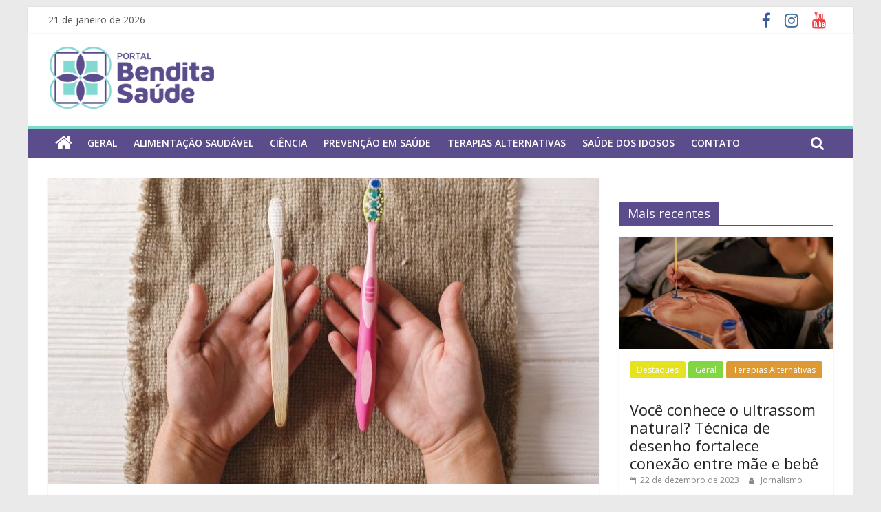

--- FILE ---
content_type: text/html; charset=UTF-8
request_url: https://benditasaude.net/voce-sabe-escolher-escova-de-dentes-algumas-dicas-podem-te-ajudar/
body_size: 19849
content:
<!DOCTYPE html>
<html lang="pt-BR">
<head>
			<meta charset="UTF-8" />
		<meta name="viewport" content="width=device-width, initial-scale=1">
		<link rel="profile" href="http://gmpg.org/xfn/11" />
		<meta name='robots' content='index, follow, max-image-preview:large, max-snippet:-1, max-video-preview:-1' />

	<!-- This site is optimized with the Yoast SEO plugin v19.6.1 - https://yoast.com/wordpress/plugins/seo/ -->
	<title>Você sabe escolher escova de dentes? Algumas dicas podem te ajudar - Portal Bendita Saúde</title>
	<meta name="description" content="Você usa sua escova de dentes todo o dia. Para garantir a eficiência, saiba que características observar na escolha." />
	<link rel="canonical" href="https://benditasaude.net/voce-sabe-escolher-escova-de-dentes-algumas-dicas-podem-te-ajudar/" />
	<meta property="og:locale" content="pt_BR" />
	<meta property="og:type" content="article" />
	<meta property="og:title" content="Você sabe escolher escova de dentes? Algumas dicas podem te ajudar - Portal Bendita Saúde" />
	<meta property="og:description" content="Você usa sua escova de dentes todo o dia. Para garantir a eficiência, saiba que características observar na escolha." />
	<meta property="og:url" content="https://benditasaude.net/voce-sabe-escolher-escova-de-dentes-algumas-dicas-podem-te-ajudar/" />
	<meta property="og:site_name" content="Portal Bendita Saúde" />
	<meta property="article:published_time" content="2022-08-12T19:06:26+00:00" />
	<meta property="article:modified_time" content="2022-08-12T19:06:28+00:00" />
	<meta property="og:image" content="https://benditasaude.net/wp-content/uploads/2022/08/escova-de-dente.jpg" />
	<meta property="og:image:width" content="800" />
	<meta property="og:image:height" content="455" />
	<meta property="og:image:type" content="image/jpeg" />
	<meta name="author" content="Jornalismo" />
	<meta name="twitter:card" content="summary_large_image" />
	<meta name="twitter:label1" content="Escrito por" />
	<meta name="twitter:data1" content="Jornalismo" />
	<meta name="twitter:label2" content="Est. tempo de leitura" />
	<meta name="twitter:data2" content="2 minutos" />
	<script type="application/ld+json" class="yoast-schema-graph">{"@context":"https://schema.org","@graph":[{"@type":"Article","@id":"https://benditasaude.net/voce-sabe-escolher-escova-de-dentes-algumas-dicas-podem-te-ajudar/#article","isPartOf":{"@id":"https://benditasaude.net/voce-sabe-escolher-escova-de-dentes-algumas-dicas-podem-te-ajudar/"},"author":{"name":"Jornalismo","@id":"https://benditasaude.net/#/schema/person/467a726a6571ca97b54485a1248d6c10"},"headline":"Você sabe escolher escova de dentes? Algumas dicas podem te ajudar","datePublished":"2022-08-12T19:06:26+00:00","dateModified":"2022-08-12T19:06:28+00:00","mainEntityOfPage":{"@id":"https://benditasaude.net/voce-sabe-escolher-escova-de-dentes-algumas-dicas-podem-te-ajudar/"},"wordCount":387,"publisher":{"@id":"https://benditasaude.net/#organization"},"image":{"@id":"https://benditasaude.net/voce-sabe-escolher-escova-de-dentes-algumas-dicas-podem-te-ajudar/#primaryimage"},"thumbnailUrl":"https://benditasaude.net/wp-content/uploads/2022/08/escova-de-dente.jpg","articleSection":["Destaque 2","Geral","Prevenção em Saúde"],"inLanguage":"pt-BR"},{"@type":"WebPage","@id":"https://benditasaude.net/voce-sabe-escolher-escova-de-dentes-algumas-dicas-podem-te-ajudar/","url":"https://benditasaude.net/voce-sabe-escolher-escova-de-dentes-algumas-dicas-podem-te-ajudar/","name":"Você sabe escolher escova de dentes? Algumas dicas podem te ajudar - Portal Bendita Saúde","isPartOf":{"@id":"https://benditasaude.net/#website"},"primaryImageOfPage":{"@id":"https://benditasaude.net/voce-sabe-escolher-escova-de-dentes-algumas-dicas-podem-te-ajudar/#primaryimage"},"image":{"@id":"https://benditasaude.net/voce-sabe-escolher-escova-de-dentes-algumas-dicas-podem-te-ajudar/#primaryimage"},"thumbnailUrl":"https://benditasaude.net/wp-content/uploads/2022/08/escova-de-dente.jpg","datePublished":"2022-08-12T19:06:26+00:00","dateModified":"2022-08-12T19:06:28+00:00","description":"Você usa sua escova de dentes todo o dia. Para garantir a eficiência, saiba que características observar na escolha.","breadcrumb":{"@id":"https://benditasaude.net/voce-sabe-escolher-escova-de-dentes-algumas-dicas-podem-te-ajudar/#breadcrumb"},"inLanguage":"pt-BR","potentialAction":[{"@type":"ReadAction","target":["https://benditasaude.net/voce-sabe-escolher-escova-de-dentes-algumas-dicas-podem-te-ajudar/"]}]},{"@type":"ImageObject","inLanguage":"pt-BR","@id":"https://benditasaude.net/voce-sabe-escolher-escova-de-dentes-algumas-dicas-podem-te-ajudar/#primaryimage","url":"https://benditasaude.net/wp-content/uploads/2022/08/escova-de-dente.jpg","contentUrl":"https://benditasaude.net/wp-content/uploads/2022/08/escova-de-dente.jpg","width":800,"height":455},{"@type":"BreadcrumbList","@id":"https://benditasaude.net/voce-sabe-escolher-escova-de-dentes-algumas-dicas-podem-te-ajudar/#breadcrumb","itemListElement":[{"@type":"ListItem","position":1,"name":"Início","item":"https://benditasaude.net/"},{"@type":"ListItem","position":2,"name":"Você sabe escolher escova de dentes? Algumas dicas podem te ajudar"}]},{"@type":"WebSite","@id":"https://benditasaude.net/#website","url":"https://benditasaude.net/","name":"Portal Bendita Saúde","description":"Saber para Bem Viver - Saúde e bem-estar","publisher":{"@id":"https://benditasaude.net/#organization"},"potentialAction":[{"@type":"SearchAction","target":{"@type":"EntryPoint","urlTemplate":"https://benditasaude.net/?s={search_term_string}"},"query-input":"required name=search_term_string"}],"inLanguage":"pt-BR"},{"@type":"Organization","@id":"https://benditasaude.net/#organization","name":"Portal Bendita Saúde","url":"https://benditasaude.net/","sameAs":[],"logo":{"@type":"ImageObject","inLanguage":"pt-BR","@id":"https://benditasaude.net/#/schema/logo/image/","url":"https://benditasaude.net/wp-content/uploads/2021/09/LogoPortalBenditaSaude.png","contentUrl":"https://benditasaude.net/wp-content/uploads/2021/09/LogoPortalBenditaSaude.png","width":260,"height":90,"caption":"Portal Bendita Saúde"},"image":{"@id":"https://benditasaude.net/#/schema/logo/image/"}},{"@type":"Person","@id":"https://benditasaude.net/#/schema/person/467a726a6571ca97b54485a1248d6c10","name":"Jornalismo","image":{"@type":"ImageObject","inLanguage":"pt-BR","@id":"https://benditasaude.net/#/schema/person/image/","url":"https://secure.gravatar.com/avatar/e39aad6f7d8a9ae4314e6226cc684c05b45bf836d9e968f55557f41b21a13095?s=96&d=mm&r=g","contentUrl":"https://secure.gravatar.com/avatar/e39aad6f7d8a9ae4314e6226cc684c05b45bf836d9e968f55557f41b21a13095?s=96&d=mm&r=g","caption":"Jornalismo"},"url":"https://benditasaude.net/author/jornalismo/"}]}</script>
	<!-- / Yoast SEO plugin. -->


<link rel='dns-prefetch' href='//fonts.googleapis.com' />
<link rel="alternate" type="application/rss+xml" title="Feed para Portal Bendita Saúde &raquo;" href="https://benditasaude.net/feed/" />
<link rel="alternate" type="application/rss+xml" title="Feed de comentários para Portal Bendita Saúde &raquo;" href="https://benditasaude.net/comments/feed/" />
<link rel="alternate" type="application/rss+xml" title="Feed de comentários para Portal Bendita Saúde &raquo; Você sabe escolher escova de dentes? Algumas dicas podem te ajudar" href="https://benditasaude.net/voce-sabe-escolher-escova-de-dentes-algumas-dicas-podem-te-ajudar/feed/" />
<link rel="alternate" title="oEmbed (JSON)" type="application/json+oembed" href="https://benditasaude.net/wp-json/oembed/1.0/embed?url=https%3A%2F%2Fbenditasaude.net%2Fvoce-sabe-escolher-escova-de-dentes-algumas-dicas-podem-te-ajudar%2F" />
<link rel="alternate" title="oEmbed (XML)" type="text/xml+oembed" href="https://benditasaude.net/wp-json/oembed/1.0/embed?url=https%3A%2F%2Fbenditasaude.net%2Fvoce-sabe-escolher-escova-de-dentes-algumas-dicas-podem-te-ajudar%2F&#038;format=xml" />
<style id='wp-img-auto-sizes-contain-inline-css' type='text/css'>
img:is([sizes=auto i],[sizes^="auto," i]){contain-intrinsic-size:3000px 1500px}
/*# sourceURL=wp-img-auto-sizes-contain-inline-css */
</style>
<style id='wp-emoji-styles-inline-css' type='text/css'>

	img.wp-smiley, img.emoji {
		display: inline !important;
		border: none !important;
		box-shadow: none !important;
		height: 1em !important;
		width: 1em !important;
		margin: 0 0.07em !important;
		vertical-align: -0.1em !important;
		background: none !important;
		padding: 0 !important;
	}
/*# sourceURL=wp-emoji-styles-inline-css */
</style>
<style id='wp-block-library-inline-css' type='text/css'>
:root{--wp-block-synced-color:#7a00df;--wp-block-synced-color--rgb:122,0,223;--wp-bound-block-color:var(--wp-block-synced-color);--wp-editor-canvas-background:#ddd;--wp-admin-theme-color:#007cba;--wp-admin-theme-color--rgb:0,124,186;--wp-admin-theme-color-darker-10:#006ba1;--wp-admin-theme-color-darker-10--rgb:0,107,160.5;--wp-admin-theme-color-darker-20:#005a87;--wp-admin-theme-color-darker-20--rgb:0,90,135;--wp-admin-border-width-focus:2px}@media (min-resolution:192dpi){:root{--wp-admin-border-width-focus:1.5px}}.wp-element-button{cursor:pointer}:root .has-very-light-gray-background-color{background-color:#eee}:root .has-very-dark-gray-background-color{background-color:#313131}:root .has-very-light-gray-color{color:#eee}:root .has-very-dark-gray-color{color:#313131}:root .has-vivid-green-cyan-to-vivid-cyan-blue-gradient-background{background:linear-gradient(135deg,#00d084,#0693e3)}:root .has-purple-crush-gradient-background{background:linear-gradient(135deg,#34e2e4,#4721fb 50%,#ab1dfe)}:root .has-hazy-dawn-gradient-background{background:linear-gradient(135deg,#faaca8,#dad0ec)}:root .has-subdued-olive-gradient-background{background:linear-gradient(135deg,#fafae1,#67a671)}:root .has-atomic-cream-gradient-background{background:linear-gradient(135deg,#fdd79a,#004a59)}:root .has-nightshade-gradient-background{background:linear-gradient(135deg,#330968,#31cdcf)}:root .has-midnight-gradient-background{background:linear-gradient(135deg,#020381,#2874fc)}:root{--wp--preset--font-size--normal:16px;--wp--preset--font-size--huge:42px}.has-regular-font-size{font-size:1em}.has-larger-font-size{font-size:2.625em}.has-normal-font-size{font-size:var(--wp--preset--font-size--normal)}.has-huge-font-size{font-size:var(--wp--preset--font-size--huge)}.has-text-align-center{text-align:center}.has-text-align-left{text-align:left}.has-text-align-right{text-align:right}.has-fit-text{white-space:nowrap!important}#end-resizable-editor-section{display:none}.aligncenter{clear:both}.items-justified-left{justify-content:flex-start}.items-justified-center{justify-content:center}.items-justified-right{justify-content:flex-end}.items-justified-space-between{justify-content:space-between}.screen-reader-text{border:0;clip-path:inset(50%);height:1px;margin:-1px;overflow:hidden;padding:0;position:absolute;width:1px;word-wrap:normal!important}.screen-reader-text:focus{background-color:#ddd;clip-path:none;color:#444;display:block;font-size:1em;height:auto;left:5px;line-height:normal;padding:15px 23px 14px;text-decoration:none;top:5px;width:auto;z-index:100000}html :where(.has-border-color){border-style:solid}html :where([style*=border-top-color]){border-top-style:solid}html :where([style*=border-right-color]){border-right-style:solid}html :where([style*=border-bottom-color]){border-bottom-style:solid}html :where([style*=border-left-color]){border-left-style:solid}html :where([style*=border-width]){border-style:solid}html :where([style*=border-top-width]){border-top-style:solid}html :where([style*=border-right-width]){border-right-style:solid}html :where([style*=border-bottom-width]){border-bottom-style:solid}html :where([style*=border-left-width]){border-left-style:solid}html :where(img[class*=wp-image-]){height:auto;max-width:100%}:where(figure){margin:0 0 1em}html :where(.is-position-sticky){--wp-admin--admin-bar--position-offset:var(--wp-admin--admin-bar--height,0px)}@media screen and (max-width:600px){html :where(.is-position-sticky){--wp-admin--admin-bar--position-offset:0px}}

/*# sourceURL=wp-block-library-inline-css */
</style><style id='wp-block-image-inline-css' type='text/css'>
.wp-block-image>a,.wp-block-image>figure>a{display:inline-block}.wp-block-image img{box-sizing:border-box;height:auto;max-width:100%;vertical-align:bottom}@media not (prefers-reduced-motion){.wp-block-image img.hide{visibility:hidden}.wp-block-image img.show{animation:show-content-image .4s}}.wp-block-image[style*=border-radius] img,.wp-block-image[style*=border-radius]>a{border-radius:inherit}.wp-block-image.has-custom-border img{box-sizing:border-box}.wp-block-image.aligncenter{text-align:center}.wp-block-image.alignfull>a,.wp-block-image.alignwide>a{width:100%}.wp-block-image.alignfull img,.wp-block-image.alignwide img{height:auto;width:100%}.wp-block-image .aligncenter,.wp-block-image .alignleft,.wp-block-image .alignright,.wp-block-image.aligncenter,.wp-block-image.alignleft,.wp-block-image.alignright{display:table}.wp-block-image .aligncenter>figcaption,.wp-block-image .alignleft>figcaption,.wp-block-image .alignright>figcaption,.wp-block-image.aligncenter>figcaption,.wp-block-image.alignleft>figcaption,.wp-block-image.alignright>figcaption{caption-side:bottom;display:table-caption}.wp-block-image .alignleft{float:left;margin:.5em 1em .5em 0}.wp-block-image .alignright{float:right;margin:.5em 0 .5em 1em}.wp-block-image .aligncenter{margin-left:auto;margin-right:auto}.wp-block-image :where(figcaption){margin-bottom:1em;margin-top:.5em}.wp-block-image.is-style-circle-mask img{border-radius:9999px}@supports ((-webkit-mask-image:none) or (mask-image:none)) or (-webkit-mask-image:none){.wp-block-image.is-style-circle-mask img{border-radius:0;-webkit-mask-image:url('data:image/svg+xml;utf8,<svg viewBox="0 0 100 100" xmlns="http://www.w3.org/2000/svg"><circle cx="50" cy="50" r="50"/></svg>');mask-image:url('data:image/svg+xml;utf8,<svg viewBox="0 0 100 100" xmlns="http://www.w3.org/2000/svg"><circle cx="50" cy="50" r="50"/></svg>');mask-mode:alpha;-webkit-mask-position:center;mask-position:center;-webkit-mask-repeat:no-repeat;mask-repeat:no-repeat;-webkit-mask-size:contain;mask-size:contain}}:root :where(.wp-block-image.is-style-rounded img,.wp-block-image .is-style-rounded img){border-radius:9999px}.wp-block-image figure{margin:0}.wp-lightbox-container{display:flex;flex-direction:column;position:relative}.wp-lightbox-container img{cursor:zoom-in}.wp-lightbox-container img:hover+button{opacity:1}.wp-lightbox-container button{align-items:center;backdrop-filter:blur(16px) saturate(180%);background-color:#5a5a5a40;border:none;border-radius:4px;cursor:zoom-in;display:flex;height:20px;justify-content:center;opacity:0;padding:0;position:absolute;right:16px;text-align:center;top:16px;width:20px;z-index:100}@media not (prefers-reduced-motion){.wp-lightbox-container button{transition:opacity .2s ease}}.wp-lightbox-container button:focus-visible{outline:3px auto #5a5a5a40;outline:3px auto -webkit-focus-ring-color;outline-offset:3px}.wp-lightbox-container button:hover{cursor:pointer;opacity:1}.wp-lightbox-container button:focus{opacity:1}.wp-lightbox-container button:focus,.wp-lightbox-container button:hover,.wp-lightbox-container button:not(:hover):not(:active):not(.has-background){background-color:#5a5a5a40;border:none}.wp-lightbox-overlay{box-sizing:border-box;cursor:zoom-out;height:100vh;left:0;overflow:hidden;position:fixed;top:0;visibility:hidden;width:100%;z-index:100000}.wp-lightbox-overlay .close-button{align-items:center;cursor:pointer;display:flex;justify-content:center;min-height:40px;min-width:40px;padding:0;position:absolute;right:calc(env(safe-area-inset-right) + 16px);top:calc(env(safe-area-inset-top) + 16px);z-index:5000000}.wp-lightbox-overlay .close-button:focus,.wp-lightbox-overlay .close-button:hover,.wp-lightbox-overlay .close-button:not(:hover):not(:active):not(.has-background){background:none;border:none}.wp-lightbox-overlay .lightbox-image-container{height:var(--wp--lightbox-container-height);left:50%;overflow:hidden;position:absolute;top:50%;transform:translate(-50%,-50%);transform-origin:top left;width:var(--wp--lightbox-container-width);z-index:9999999999}.wp-lightbox-overlay .wp-block-image{align-items:center;box-sizing:border-box;display:flex;height:100%;justify-content:center;margin:0;position:relative;transform-origin:0 0;width:100%;z-index:3000000}.wp-lightbox-overlay .wp-block-image img{height:var(--wp--lightbox-image-height);min-height:var(--wp--lightbox-image-height);min-width:var(--wp--lightbox-image-width);width:var(--wp--lightbox-image-width)}.wp-lightbox-overlay .wp-block-image figcaption{display:none}.wp-lightbox-overlay button{background:none;border:none}.wp-lightbox-overlay .scrim{background-color:#fff;height:100%;opacity:.9;position:absolute;width:100%;z-index:2000000}.wp-lightbox-overlay.active{visibility:visible}@media not (prefers-reduced-motion){.wp-lightbox-overlay.active{animation:turn-on-visibility .25s both}.wp-lightbox-overlay.active img{animation:turn-on-visibility .35s both}.wp-lightbox-overlay.show-closing-animation:not(.active){animation:turn-off-visibility .35s both}.wp-lightbox-overlay.show-closing-animation:not(.active) img{animation:turn-off-visibility .25s both}.wp-lightbox-overlay.zoom.active{animation:none;opacity:1;visibility:visible}.wp-lightbox-overlay.zoom.active .lightbox-image-container{animation:lightbox-zoom-in .4s}.wp-lightbox-overlay.zoom.active .lightbox-image-container img{animation:none}.wp-lightbox-overlay.zoom.active .scrim{animation:turn-on-visibility .4s forwards}.wp-lightbox-overlay.zoom.show-closing-animation:not(.active){animation:none}.wp-lightbox-overlay.zoom.show-closing-animation:not(.active) .lightbox-image-container{animation:lightbox-zoom-out .4s}.wp-lightbox-overlay.zoom.show-closing-animation:not(.active) .lightbox-image-container img{animation:none}.wp-lightbox-overlay.zoom.show-closing-animation:not(.active) .scrim{animation:turn-off-visibility .4s forwards}}@keyframes show-content-image{0%{visibility:hidden}99%{visibility:hidden}to{visibility:visible}}@keyframes turn-on-visibility{0%{opacity:0}to{opacity:1}}@keyframes turn-off-visibility{0%{opacity:1;visibility:visible}99%{opacity:0;visibility:visible}to{opacity:0;visibility:hidden}}@keyframes lightbox-zoom-in{0%{transform:translate(calc((-100vw + var(--wp--lightbox-scrollbar-width))/2 + var(--wp--lightbox-initial-left-position)),calc(-50vh + var(--wp--lightbox-initial-top-position))) scale(var(--wp--lightbox-scale))}to{transform:translate(-50%,-50%) scale(1)}}@keyframes lightbox-zoom-out{0%{transform:translate(-50%,-50%) scale(1);visibility:visible}99%{visibility:visible}to{transform:translate(calc((-100vw + var(--wp--lightbox-scrollbar-width))/2 + var(--wp--lightbox-initial-left-position)),calc(-50vh + var(--wp--lightbox-initial-top-position))) scale(var(--wp--lightbox-scale));visibility:hidden}}
/*# sourceURL=https://benditasaude.net/wp-includes/blocks/image/style.min.css */
</style>
<style id='wp-block-image-theme-inline-css' type='text/css'>
:root :where(.wp-block-image figcaption){color:#555;font-size:13px;text-align:center}.is-dark-theme :root :where(.wp-block-image figcaption){color:#ffffffa6}.wp-block-image{margin:0 0 1em}
/*# sourceURL=https://benditasaude.net/wp-includes/blocks/image/theme.min.css */
</style>
<style id='wp-block-paragraph-inline-css' type='text/css'>
.is-small-text{font-size:.875em}.is-regular-text{font-size:1em}.is-large-text{font-size:2.25em}.is-larger-text{font-size:3em}.has-drop-cap:not(:focus):first-letter{float:left;font-size:8.4em;font-style:normal;font-weight:100;line-height:.68;margin:.05em .1em 0 0;text-transform:uppercase}body.rtl .has-drop-cap:not(:focus):first-letter{float:none;margin-left:.1em}p.has-drop-cap.has-background{overflow:hidden}:root :where(p.has-background){padding:1.25em 2.375em}:where(p.has-text-color:not(.has-link-color)) a{color:inherit}p.has-text-align-left[style*="writing-mode:vertical-lr"],p.has-text-align-right[style*="writing-mode:vertical-rl"]{rotate:180deg}
/*# sourceURL=https://benditasaude.net/wp-includes/blocks/paragraph/style.min.css */
</style>
<style id='wp-block-social-links-inline-css' type='text/css'>
.wp-block-social-links{background:none;box-sizing:border-box;margin-left:0;padding-left:0;padding-right:0;text-indent:0}.wp-block-social-links .wp-social-link a,.wp-block-social-links .wp-social-link a:hover{border-bottom:0;box-shadow:none;text-decoration:none}.wp-block-social-links .wp-social-link svg{height:1em;width:1em}.wp-block-social-links .wp-social-link span:not(.screen-reader-text){font-size:.65em;margin-left:.5em;margin-right:.5em}.wp-block-social-links.has-small-icon-size{font-size:16px}.wp-block-social-links,.wp-block-social-links.has-normal-icon-size{font-size:24px}.wp-block-social-links.has-large-icon-size{font-size:36px}.wp-block-social-links.has-huge-icon-size{font-size:48px}.wp-block-social-links.aligncenter{display:flex;justify-content:center}.wp-block-social-links.alignright{justify-content:flex-end}.wp-block-social-link{border-radius:9999px;display:block}@media not (prefers-reduced-motion){.wp-block-social-link{transition:transform .1s ease}}.wp-block-social-link{height:auto}.wp-block-social-link a{align-items:center;display:flex;line-height:0}.wp-block-social-link:hover{transform:scale(1.1)}.wp-block-social-links .wp-block-social-link.wp-social-link{display:inline-block;margin:0;padding:0}.wp-block-social-links .wp-block-social-link.wp-social-link .wp-block-social-link-anchor,.wp-block-social-links .wp-block-social-link.wp-social-link .wp-block-social-link-anchor svg,.wp-block-social-links .wp-block-social-link.wp-social-link .wp-block-social-link-anchor:active,.wp-block-social-links .wp-block-social-link.wp-social-link .wp-block-social-link-anchor:hover,.wp-block-social-links .wp-block-social-link.wp-social-link .wp-block-social-link-anchor:visited{color:currentColor;fill:currentColor}:where(.wp-block-social-links:not(.is-style-logos-only)) .wp-social-link{background-color:#f0f0f0;color:#444}:where(.wp-block-social-links:not(.is-style-logos-only)) .wp-social-link-amazon{background-color:#f90;color:#fff}:where(.wp-block-social-links:not(.is-style-logos-only)) .wp-social-link-bandcamp{background-color:#1ea0c3;color:#fff}:where(.wp-block-social-links:not(.is-style-logos-only)) .wp-social-link-behance{background-color:#0757fe;color:#fff}:where(.wp-block-social-links:not(.is-style-logos-only)) .wp-social-link-bluesky{background-color:#0a7aff;color:#fff}:where(.wp-block-social-links:not(.is-style-logos-only)) .wp-social-link-codepen{background-color:#1e1f26;color:#fff}:where(.wp-block-social-links:not(.is-style-logos-only)) .wp-social-link-deviantart{background-color:#02e49b;color:#fff}:where(.wp-block-social-links:not(.is-style-logos-only)) .wp-social-link-discord{background-color:#5865f2;color:#fff}:where(.wp-block-social-links:not(.is-style-logos-only)) .wp-social-link-dribbble{background-color:#e94c89;color:#fff}:where(.wp-block-social-links:not(.is-style-logos-only)) .wp-social-link-dropbox{background-color:#4280ff;color:#fff}:where(.wp-block-social-links:not(.is-style-logos-only)) .wp-social-link-etsy{background-color:#f45800;color:#fff}:where(.wp-block-social-links:not(.is-style-logos-only)) .wp-social-link-facebook{background-color:#0866ff;color:#fff}:where(.wp-block-social-links:not(.is-style-logos-only)) .wp-social-link-fivehundredpx{background-color:#000;color:#fff}:where(.wp-block-social-links:not(.is-style-logos-only)) .wp-social-link-flickr{background-color:#0461dd;color:#fff}:where(.wp-block-social-links:not(.is-style-logos-only)) .wp-social-link-foursquare{background-color:#e65678;color:#fff}:where(.wp-block-social-links:not(.is-style-logos-only)) .wp-social-link-github{background-color:#24292d;color:#fff}:where(.wp-block-social-links:not(.is-style-logos-only)) .wp-social-link-goodreads{background-color:#eceadd;color:#382110}:where(.wp-block-social-links:not(.is-style-logos-only)) .wp-social-link-google{background-color:#ea4434;color:#fff}:where(.wp-block-social-links:not(.is-style-logos-only)) .wp-social-link-gravatar{background-color:#1d4fc4;color:#fff}:where(.wp-block-social-links:not(.is-style-logos-only)) .wp-social-link-instagram{background-color:#f00075;color:#fff}:where(.wp-block-social-links:not(.is-style-logos-only)) .wp-social-link-lastfm{background-color:#e21b24;color:#fff}:where(.wp-block-social-links:not(.is-style-logos-only)) .wp-social-link-linkedin{background-color:#0d66c2;color:#fff}:where(.wp-block-social-links:not(.is-style-logos-only)) .wp-social-link-mastodon{background-color:#3288d4;color:#fff}:where(.wp-block-social-links:not(.is-style-logos-only)) .wp-social-link-medium{background-color:#000;color:#fff}:where(.wp-block-social-links:not(.is-style-logos-only)) .wp-social-link-meetup{background-color:#f6405f;color:#fff}:where(.wp-block-social-links:not(.is-style-logos-only)) .wp-social-link-patreon{background-color:#000;color:#fff}:where(.wp-block-social-links:not(.is-style-logos-only)) .wp-social-link-pinterest{background-color:#e60122;color:#fff}:where(.wp-block-social-links:not(.is-style-logos-only)) .wp-social-link-pocket{background-color:#ef4155;color:#fff}:where(.wp-block-social-links:not(.is-style-logos-only)) .wp-social-link-reddit{background-color:#ff4500;color:#fff}:where(.wp-block-social-links:not(.is-style-logos-only)) .wp-social-link-skype{background-color:#0478d7;color:#fff}:where(.wp-block-social-links:not(.is-style-logos-only)) .wp-social-link-snapchat{background-color:#fefc00;color:#fff;stroke:#000}:where(.wp-block-social-links:not(.is-style-logos-only)) .wp-social-link-soundcloud{background-color:#ff5600;color:#fff}:where(.wp-block-social-links:not(.is-style-logos-only)) .wp-social-link-spotify{background-color:#1bd760;color:#fff}:where(.wp-block-social-links:not(.is-style-logos-only)) .wp-social-link-telegram{background-color:#2aabee;color:#fff}:where(.wp-block-social-links:not(.is-style-logos-only)) .wp-social-link-threads{background-color:#000;color:#fff}:where(.wp-block-social-links:not(.is-style-logos-only)) .wp-social-link-tiktok{background-color:#000;color:#fff}:where(.wp-block-social-links:not(.is-style-logos-only)) .wp-social-link-tumblr{background-color:#011835;color:#fff}:where(.wp-block-social-links:not(.is-style-logos-only)) .wp-social-link-twitch{background-color:#6440a4;color:#fff}:where(.wp-block-social-links:not(.is-style-logos-only)) .wp-social-link-twitter{background-color:#1da1f2;color:#fff}:where(.wp-block-social-links:not(.is-style-logos-only)) .wp-social-link-vimeo{background-color:#1eb7ea;color:#fff}:where(.wp-block-social-links:not(.is-style-logos-only)) .wp-social-link-vk{background-color:#4680c2;color:#fff}:where(.wp-block-social-links:not(.is-style-logos-only)) .wp-social-link-wordpress{background-color:#3499cd;color:#fff}:where(.wp-block-social-links:not(.is-style-logos-only)) .wp-social-link-whatsapp{background-color:#25d366;color:#fff}:where(.wp-block-social-links:not(.is-style-logos-only)) .wp-social-link-x{background-color:#000;color:#fff}:where(.wp-block-social-links:not(.is-style-logos-only)) .wp-social-link-yelp{background-color:#d32422;color:#fff}:where(.wp-block-social-links:not(.is-style-logos-only)) .wp-social-link-youtube{background-color:red;color:#fff}:where(.wp-block-social-links.is-style-logos-only) .wp-social-link{background:none}:where(.wp-block-social-links.is-style-logos-only) .wp-social-link svg{height:1.25em;width:1.25em}:where(.wp-block-social-links.is-style-logos-only) .wp-social-link-amazon{color:#f90}:where(.wp-block-social-links.is-style-logos-only) .wp-social-link-bandcamp{color:#1ea0c3}:where(.wp-block-social-links.is-style-logos-only) .wp-social-link-behance{color:#0757fe}:where(.wp-block-social-links.is-style-logos-only) .wp-social-link-bluesky{color:#0a7aff}:where(.wp-block-social-links.is-style-logos-only) .wp-social-link-codepen{color:#1e1f26}:where(.wp-block-social-links.is-style-logos-only) .wp-social-link-deviantart{color:#02e49b}:where(.wp-block-social-links.is-style-logos-only) .wp-social-link-discord{color:#5865f2}:where(.wp-block-social-links.is-style-logos-only) .wp-social-link-dribbble{color:#e94c89}:where(.wp-block-social-links.is-style-logos-only) .wp-social-link-dropbox{color:#4280ff}:where(.wp-block-social-links.is-style-logos-only) .wp-social-link-etsy{color:#f45800}:where(.wp-block-social-links.is-style-logos-only) .wp-social-link-facebook{color:#0866ff}:where(.wp-block-social-links.is-style-logos-only) .wp-social-link-fivehundredpx{color:#000}:where(.wp-block-social-links.is-style-logos-only) .wp-social-link-flickr{color:#0461dd}:where(.wp-block-social-links.is-style-logos-only) .wp-social-link-foursquare{color:#e65678}:where(.wp-block-social-links.is-style-logos-only) .wp-social-link-github{color:#24292d}:where(.wp-block-social-links.is-style-logos-only) .wp-social-link-goodreads{color:#382110}:where(.wp-block-social-links.is-style-logos-only) .wp-social-link-google{color:#ea4434}:where(.wp-block-social-links.is-style-logos-only) .wp-social-link-gravatar{color:#1d4fc4}:where(.wp-block-social-links.is-style-logos-only) .wp-social-link-instagram{color:#f00075}:where(.wp-block-social-links.is-style-logos-only) .wp-social-link-lastfm{color:#e21b24}:where(.wp-block-social-links.is-style-logos-only) .wp-social-link-linkedin{color:#0d66c2}:where(.wp-block-social-links.is-style-logos-only) .wp-social-link-mastodon{color:#3288d4}:where(.wp-block-social-links.is-style-logos-only) .wp-social-link-medium{color:#000}:where(.wp-block-social-links.is-style-logos-only) .wp-social-link-meetup{color:#f6405f}:where(.wp-block-social-links.is-style-logos-only) .wp-social-link-patreon{color:#000}:where(.wp-block-social-links.is-style-logos-only) .wp-social-link-pinterest{color:#e60122}:where(.wp-block-social-links.is-style-logos-only) .wp-social-link-pocket{color:#ef4155}:where(.wp-block-social-links.is-style-logos-only) .wp-social-link-reddit{color:#ff4500}:where(.wp-block-social-links.is-style-logos-only) .wp-social-link-skype{color:#0478d7}:where(.wp-block-social-links.is-style-logos-only) .wp-social-link-snapchat{color:#fff;stroke:#000}:where(.wp-block-social-links.is-style-logos-only) .wp-social-link-soundcloud{color:#ff5600}:where(.wp-block-social-links.is-style-logos-only) .wp-social-link-spotify{color:#1bd760}:where(.wp-block-social-links.is-style-logos-only) .wp-social-link-telegram{color:#2aabee}:where(.wp-block-social-links.is-style-logos-only) .wp-social-link-threads{color:#000}:where(.wp-block-social-links.is-style-logos-only) .wp-social-link-tiktok{color:#000}:where(.wp-block-social-links.is-style-logos-only) .wp-social-link-tumblr{color:#011835}:where(.wp-block-social-links.is-style-logos-only) .wp-social-link-twitch{color:#6440a4}:where(.wp-block-social-links.is-style-logos-only) .wp-social-link-twitter{color:#1da1f2}:where(.wp-block-social-links.is-style-logos-only) .wp-social-link-vimeo{color:#1eb7ea}:where(.wp-block-social-links.is-style-logos-only) .wp-social-link-vk{color:#4680c2}:where(.wp-block-social-links.is-style-logos-only) .wp-social-link-whatsapp{color:#25d366}:where(.wp-block-social-links.is-style-logos-only) .wp-social-link-wordpress{color:#3499cd}:where(.wp-block-social-links.is-style-logos-only) .wp-social-link-x{color:#000}:where(.wp-block-social-links.is-style-logos-only) .wp-social-link-yelp{color:#d32422}:where(.wp-block-social-links.is-style-logos-only) .wp-social-link-youtube{color:red}.wp-block-social-links.is-style-pill-shape .wp-social-link{width:auto}:root :where(.wp-block-social-links .wp-social-link a){padding:.25em}:root :where(.wp-block-social-links.is-style-logos-only .wp-social-link a){padding:0}:root :where(.wp-block-social-links.is-style-pill-shape .wp-social-link a){padding-left:.6666666667em;padding-right:.6666666667em}.wp-block-social-links:not(.has-icon-color):not(.has-icon-background-color) .wp-social-link-snapchat .wp-block-social-link-label{color:#000}
/*# sourceURL=https://benditasaude.net/wp-includes/blocks/social-links/style.min.css */
</style>
<style id='global-styles-inline-css' type='text/css'>
:root{--wp--preset--aspect-ratio--square: 1;--wp--preset--aspect-ratio--4-3: 4/3;--wp--preset--aspect-ratio--3-4: 3/4;--wp--preset--aspect-ratio--3-2: 3/2;--wp--preset--aspect-ratio--2-3: 2/3;--wp--preset--aspect-ratio--16-9: 16/9;--wp--preset--aspect-ratio--9-16: 9/16;--wp--preset--color--black: #000000;--wp--preset--color--cyan-bluish-gray: #abb8c3;--wp--preset--color--white: #ffffff;--wp--preset--color--pale-pink: #f78da7;--wp--preset--color--vivid-red: #cf2e2e;--wp--preset--color--luminous-vivid-orange: #ff6900;--wp--preset--color--luminous-vivid-amber: #fcb900;--wp--preset--color--light-green-cyan: #7bdcb5;--wp--preset--color--vivid-green-cyan: #00d084;--wp--preset--color--pale-cyan-blue: #8ed1fc;--wp--preset--color--vivid-cyan-blue: #0693e3;--wp--preset--color--vivid-purple: #9b51e0;--wp--preset--gradient--vivid-cyan-blue-to-vivid-purple: linear-gradient(135deg,rgb(6,147,227) 0%,rgb(155,81,224) 100%);--wp--preset--gradient--light-green-cyan-to-vivid-green-cyan: linear-gradient(135deg,rgb(122,220,180) 0%,rgb(0,208,130) 100%);--wp--preset--gradient--luminous-vivid-amber-to-luminous-vivid-orange: linear-gradient(135deg,rgb(252,185,0) 0%,rgb(255,105,0) 100%);--wp--preset--gradient--luminous-vivid-orange-to-vivid-red: linear-gradient(135deg,rgb(255,105,0) 0%,rgb(207,46,46) 100%);--wp--preset--gradient--very-light-gray-to-cyan-bluish-gray: linear-gradient(135deg,rgb(238,238,238) 0%,rgb(169,184,195) 100%);--wp--preset--gradient--cool-to-warm-spectrum: linear-gradient(135deg,rgb(74,234,220) 0%,rgb(151,120,209) 20%,rgb(207,42,186) 40%,rgb(238,44,130) 60%,rgb(251,105,98) 80%,rgb(254,248,76) 100%);--wp--preset--gradient--blush-light-purple: linear-gradient(135deg,rgb(255,206,236) 0%,rgb(152,150,240) 100%);--wp--preset--gradient--blush-bordeaux: linear-gradient(135deg,rgb(254,205,165) 0%,rgb(254,45,45) 50%,rgb(107,0,62) 100%);--wp--preset--gradient--luminous-dusk: linear-gradient(135deg,rgb(255,203,112) 0%,rgb(199,81,192) 50%,rgb(65,88,208) 100%);--wp--preset--gradient--pale-ocean: linear-gradient(135deg,rgb(255,245,203) 0%,rgb(182,227,212) 50%,rgb(51,167,181) 100%);--wp--preset--gradient--electric-grass: linear-gradient(135deg,rgb(202,248,128) 0%,rgb(113,206,126) 100%);--wp--preset--gradient--midnight: linear-gradient(135deg,rgb(2,3,129) 0%,rgb(40,116,252) 100%);--wp--preset--font-size--small: 13px;--wp--preset--font-size--medium: 20px;--wp--preset--font-size--large: 36px;--wp--preset--font-size--x-large: 42px;--wp--preset--spacing--20: 0.44rem;--wp--preset--spacing--30: 0.67rem;--wp--preset--spacing--40: 1rem;--wp--preset--spacing--50: 1.5rem;--wp--preset--spacing--60: 2.25rem;--wp--preset--spacing--70: 3.38rem;--wp--preset--spacing--80: 5.06rem;--wp--preset--shadow--natural: 6px 6px 9px rgba(0, 0, 0, 0.2);--wp--preset--shadow--deep: 12px 12px 50px rgba(0, 0, 0, 0.4);--wp--preset--shadow--sharp: 6px 6px 0px rgba(0, 0, 0, 0.2);--wp--preset--shadow--outlined: 6px 6px 0px -3px rgb(255, 255, 255), 6px 6px rgb(0, 0, 0);--wp--preset--shadow--crisp: 6px 6px 0px rgb(0, 0, 0);}:where(.is-layout-flex){gap: 0.5em;}:where(.is-layout-grid){gap: 0.5em;}body .is-layout-flex{display: flex;}.is-layout-flex{flex-wrap: wrap;align-items: center;}.is-layout-flex > :is(*, div){margin: 0;}body .is-layout-grid{display: grid;}.is-layout-grid > :is(*, div){margin: 0;}:where(.wp-block-columns.is-layout-flex){gap: 2em;}:where(.wp-block-columns.is-layout-grid){gap: 2em;}:where(.wp-block-post-template.is-layout-flex){gap: 1.25em;}:where(.wp-block-post-template.is-layout-grid){gap: 1.25em;}.has-black-color{color: var(--wp--preset--color--black) !important;}.has-cyan-bluish-gray-color{color: var(--wp--preset--color--cyan-bluish-gray) !important;}.has-white-color{color: var(--wp--preset--color--white) !important;}.has-pale-pink-color{color: var(--wp--preset--color--pale-pink) !important;}.has-vivid-red-color{color: var(--wp--preset--color--vivid-red) !important;}.has-luminous-vivid-orange-color{color: var(--wp--preset--color--luminous-vivid-orange) !important;}.has-luminous-vivid-amber-color{color: var(--wp--preset--color--luminous-vivid-amber) !important;}.has-light-green-cyan-color{color: var(--wp--preset--color--light-green-cyan) !important;}.has-vivid-green-cyan-color{color: var(--wp--preset--color--vivid-green-cyan) !important;}.has-pale-cyan-blue-color{color: var(--wp--preset--color--pale-cyan-blue) !important;}.has-vivid-cyan-blue-color{color: var(--wp--preset--color--vivid-cyan-blue) !important;}.has-vivid-purple-color{color: var(--wp--preset--color--vivid-purple) !important;}.has-black-background-color{background-color: var(--wp--preset--color--black) !important;}.has-cyan-bluish-gray-background-color{background-color: var(--wp--preset--color--cyan-bluish-gray) !important;}.has-white-background-color{background-color: var(--wp--preset--color--white) !important;}.has-pale-pink-background-color{background-color: var(--wp--preset--color--pale-pink) !important;}.has-vivid-red-background-color{background-color: var(--wp--preset--color--vivid-red) !important;}.has-luminous-vivid-orange-background-color{background-color: var(--wp--preset--color--luminous-vivid-orange) !important;}.has-luminous-vivid-amber-background-color{background-color: var(--wp--preset--color--luminous-vivid-amber) !important;}.has-light-green-cyan-background-color{background-color: var(--wp--preset--color--light-green-cyan) !important;}.has-vivid-green-cyan-background-color{background-color: var(--wp--preset--color--vivid-green-cyan) !important;}.has-pale-cyan-blue-background-color{background-color: var(--wp--preset--color--pale-cyan-blue) !important;}.has-vivid-cyan-blue-background-color{background-color: var(--wp--preset--color--vivid-cyan-blue) !important;}.has-vivid-purple-background-color{background-color: var(--wp--preset--color--vivid-purple) !important;}.has-black-border-color{border-color: var(--wp--preset--color--black) !important;}.has-cyan-bluish-gray-border-color{border-color: var(--wp--preset--color--cyan-bluish-gray) !important;}.has-white-border-color{border-color: var(--wp--preset--color--white) !important;}.has-pale-pink-border-color{border-color: var(--wp--preset--color--pale-pink) !important;}.has-vivid-red-border-color{border-color: var(--wp--preset--color--vivid-red) !important;}.has-luminous-vivid-orange-border-color{border-color: var(--wp--preset--color--luminous-vivid-orange) !important;}.has-luminous-vivid-amber-border-color{border-color: var(--wp--preset--color--luminous-vivid-amber) !important;}.has-light-green-cyan-border-color{border-color: var(--wp--preset--color--light-green-cyan) !important;}.has-vivid-green-cyan-border-color{border-color: var(--wp--preset--color--vivid-green-cyan) !important;}.has-pale-cyan-blue-border-color{border-color: var(--wp--preset--color--pale-cyan-blue) !important;}.has-vivid-cyan-blue-border-color{border-color: var(--wp--preset--color--vivid-cyan-blue) !important;}.has-vivid-purple-border-color{border-color: var(--wp--preset--color--vivid-purple) !important;}.has-vivid-cyan-blue-to-vivid-purple-gradient-background{background: var(--wp--preset--gradient--vivid-cyan-blue-to-vivid-purple) !important;}.has-light-green-cyan-to-vivid-green-cyan-gradient-background{background: var(--wp--preset--gradient--light-green-cyan-to-vivid-green-cyan) !important;}.has-luminous-vivid-amber-to-luminous-vivid-orange-gradient-background{background: var(--wp--preset--gradient--luminous-vivid-amber-to-luminous-vivid-orange) !important;}.has-luminous-vivid-orange-to-vivid-red-gradient-background{background: var(--wp--preset--gradient--luminous-vivid-orange-to-vivid-red) !important;}.has-very-light-gray-to-cyan-bluish-gray-gradient-background{background: var(--wp--preset--gradient--very-light-gray-to-cyan-bluish-gray) !important;}.has-cool-to-warm-spectrum-gradient-background{background: var(--wp--preset--gradient--cool-to-warm-spectrum) !important;}.has-blush-light-purple-gradient-background{background: var(--wp--preset--gradient--blush-light-purple) !important;}.has-blush-bordeaux-gradient-background{background: var(--wp--preset--gradient--blush-bordeaux) !important;}.has-luminous-dusk-gradient-background{background: var(--wp--preset--gradient--luminous-dusk) !important;}.has-pale-ocean-gradient-background{background: var(--wp--preset--gradient--pale-ocean) !important;}.has-electric-grass-gradient-background{background: var(--wp--preset--gradient--electric-grass) !important;}.has-midnight-gradient-background{background: var(--wp--preset--gradient--midnight) !important;}.has-small-font-size{font-size: var(--wp--preset--font-size--small) !important;}.has-medium-font-size{font-size: var(--wp--preset--font-size--medium) !important;}.has-large-font-size{font-size: var(--wp--preset--font-size--large) !important;}.has-x-large-font-size{font-size: var(--wp--preset--font-size--x-large) !important;}
/*# sourceURL=global-styles-inline-css */
</style>

<style id='classic-theme-styles-inline-css' type='text/css'>
/*! This file is auto-generated */
.wp-block-button__link{color:#fff;background-color:#32373c;border-radius:9999px;box-shadow:none;text-decoration:none;padding:calc(.667em + 2px) calc(1.333em + 2px);font-size:1.125em}.wp-block-file__button{background:#32373c;color:#fff;text-decoration:none}
/*# sourceURL=/wp-includes/css/classic-themes.min.css */
</style>
<link rel='stylesheet' id='buy_sell_ads_pro_main_stylesheet-css' href='https://benditasaude.net/wp-content/plugins/bsa-plugin-pro-scripteo/frontend/css/asset/style.css?v=4.40&#038;ver=6.9' type='text/css' media='all' />
<link rel='stylesheet' id='buy_sell_ads_pro_user_panel-css' href='https://benditasaude.net/wp-content/plugins/bsa-plugin-pro-scripteo/frontend/css/asset/user-panel.css?ver=6.9' type='text/css' media='all' />
<link rel='stylesheet' id='buy_sell_ads_pro_template_stylesheet-css' href='https://benditasaude.net/wp-content/plugins/bsa-plugin-pro-scripteo/frontend/css/all.css?ver=6.9' type='text/css' media='all' />
<link rel='stylesheet' id='buy_sell_ads_pro_animate_stylesheet-css' href='https://benditasaude.net/wp-content/plugins/bsa-plugin-pro-scripteo/frontend/css/asset/animate.css?ver=6.9' type='text/css' media='all' />
<link rel='stylesheet' id='buy_sell_ads_pro_chart_stylesheet-css' href='https://benditasaude.net/wp-content/plugins/bsa-plugin-pro-scripteo/frontend/css/asset/chart.css?ver=6.9' type='text/css' media='all' />
<link rel='stylesheet' id='buy_sell_ads_pro_carousel_stylesheet-css' href='https://benditasaude.net/wp-content/plugins/bsa-plugin-pro-scripteo/frontend/css/asset/bsa.carousel.css?ver=6.9' type='text/css' media='all' />
<link rel='stylesheet' id='buy_sell_ads_pro_materialize_stylesheet-css' href='https://benditasaude.net/wp-content/plugins/bsa-plugin-pro-scripteo/frontend/css/asset/material-design.css?ver=6.9' type='text/css' media='all' />
<link rel='stylesheet' id='dashicons-css' href='https://benditasaude.net/wp-includes/css/dashicons.min.css?ver=6.9' type='text/css' media='all' />
<link rel='stylesheet' id='everest-forms-general-css' href='https://benditasaude.net/wp-content/plugins/everest-forms/assets/css/everest-forms.css?ver=1.7.7.2' type='text/css' media='all' />
<link rel='stylesheet' id='colormag_style-css' href='https://benditasaude.net/wp-content/themes/colormag/style.css?ver=2.0.9' type='text/css' media='all' />
<style id='colormag_style-inline-css' type='text/css'>
.colormag-button,blockquote,button,input[type=reset],input[type=button],input[type=submit],#masthead.colormag-header-clean #site-navigation.main-small-navigation .menu-toggle,.fa.search-top:hover,#masthead.colormag-header-classic #site-navigation.main-small-navigation .menu-toggle,.main-navigation ul li.focus > a,#masthead.colormag-header-classic .main-navigation ul ul.sub-menu li.focus > a,.home-icon.front_page_on,.main-navigation a:hover,.main-navigation ul li ul li a:hover,.main-navigation ul li ul li:hover>a,.main-navigation ul li.current-menu-ancestor>a,.main-navigation ul li.current-menu-item ul li a:hover,.main-navigation ul li.current-menu-item>a,.main-navigation ul li.current_page_ancestor>a,.main-navigation ul li.current_page_item>a,.main-navigation ul li:hover>a,.main-small-navigation li a:hover,.site-header .menu-toggle:hover,#masthead.colormag-header-classic .main-navigation ul ul.sub-menu li:hover > a,#masthead.colormag-header-classic .main-navigation ul ul.sub-menu li.current-menu-ancestor > a,#masthead.colormag-header-classic .main-navigation ul ul.sub-menu li.current-menu-item > a,#masthead .main-small-navigation li:hover > a,#masthead .main-small-navigation li.current-page-ancestor > a,#masthead .main-small-navigation li.current-menu-ancestor > a,#masthead .main-small-navigation li.current-page-item > a,#masthead .main-small-navigation li.current-menu-item > a,.main-small-navigation .current-menu-item>a,.main-small-navigation .current_page_item > a,.promo-button-area a:hover,#content .wp-pagenavi .current,#content .wp-pagenavi a:hover,.format-link .entry-content a,.pagination span,.comments-area .comment-author-link span,#secondary .widget-title span,.footer-widgets-area .widget-title span,.colormag-footer--classic .footer-widgets-area .widget-title span::before,.advertisement_above_footer .widget-title span,#content .post .article-content .above-entry-meta .cat-links a,.page-header .page-title span,.entry-meta .post-format i,.more-link,.no-post-thumbnail,.widget_featured_slider .slide-content .above-entry-meta .cat-links a,.widget_highlighted_posts .article-content .above-entry-meta .cat-links a,.widget_featured_posts .article-content .above-entry-meta .cat-links a,.widget_featured_posts .widget-title span,.widget_slider_area .widget-title span,.widget_beside_slider .widget-title span,.wp-block-quote,.wp-block-quote.is-style-large,.wp-block-quote.has-text-align-right{background-color:#5b4d8c;}#site-title a,.next a:hover,.previous a:hover,.social-links i.fa:hover,a,#masthead.colormag-header-clean .social-links li:hover i.fa,#masthead.colormag-header-classic .social-links li:hover i.fa,#masthead.colormag-header-clean .breaking-news .newsticker a:hover,#masthead.colormag-header-classic .breaking-news .newsticker a:hover,#masthead.colormag-header-classic #site-navigation .fa.search-top:hover,#masthead.colormag-header-classic #site-navigation.main-navigation .random-post a:hover .fa-random,.dark-skin #masthead.colormag-header-classic #site-navigation.main-navigation .home-icon:hover .fa,#masthead .main-small-navigation li:hover > .sub-toggle i,.better-responsive-menu #masthead .main-small-navigation .sub-toggle.active .fa,#masthead.colormag-header-classic .main-navigation .home-icon a:hover .fa,.pagination a span:hover,#content .comments-area a.comment-edit-link:hover,#content .comments-area a.comment-permalink:hover,#content .comments-area article header cite a:hover,.comments-area .comment-author-link a:hover,.comment .comment-reply-link:hover,.nav-next a,.nav-previous a,.footer-widgets-area a:hover,a#scroll-up i,#content .post .article-content .entry-title a:hover,.entry-meta .byline i,.entry-meta .cat-links i,.entry-meta a,.post .entry-title a:hover,.search .entry-title a:hover,.entry-meta .comments-link a:hover,.entry-meta .edit-link a:hover,.entry-meta .posted-on a:hover,.entry-meta .tag-links a:hover,.single #content .tags a:hover,.post-box .entry-meta .cat-links a:hover,.post-box .entry-meta .posted-on a:hover,.post.post-box .entry-title a:hover,.widget_featured_slider .slide-content .below-entry-meta .byline a:hover,.widget_featured_slider .slide-content .below-entry-meta .comments a:hover,.widget_featured_slider .slide-content .below-entry-meta .posted-on a:hover,.widget_featured_slider .slide-content .entry-title a:hover,.byline a:hover,.comments a:hover,.edit-link a:hover,.posted-on a:hover,.tag-links a:hover,.widget_highlighted_posts .article-content .below-entry-meta .byline a:hover,.widget_highlighted_posts .article-content .below-entry-meta .comments a:hover,.widget_highlighted_posts .article-content .below-entry-meta .posted-on a:hover,.widget_highlighted_posts .article-content .entry-title a:hover,.widget_featured_posts .article-content .entry-title a:hover,.related-posts-main-title .fa,.single-related-posts .article-content .entry-title a:hover{color:#5b4d8c;}#site-navigation{border-top-color:#5b4d8c;}#masthead.colormag-header-classic .main-navigation ul ul.sub-menu li:hover,#masthead.colormag-header-classic .main-navigation ul ul.sub-menu li.current-menu-ancestor,#masthead.colormag-header-classic .main-navigation ul ul.sub-menu li.current-menu-item,#masthead.colormag-header-classic #site-navigation .menu-toggle,#masthead.colormag-header-classic #site-navigation .menu-toggle:hover,#masthead.colormag-header-classic .main-navigation ul > li:hover > a,#masthead.colormag-header-classic .main-navigation ul > li.current-menu-item > a,#masthead.colormag-header-classic .main-navigation ul > li.current-menu-ancestor > a,#masthead.colormag-header-classic .main-navigation ul li.focus > a,.promo-button-area a:hover,.pagination a span:hover{border-color:#5b4d8c;}#secondary .widget-title,.footer-widgets-area .widget-title,.advertisement_above_footer .widget-title,.page-header .page-title,.widget_featured_posts .widget-title,.widget_slider_area .widget-title,.widget_beside_slider .widget-title{border-bottom-color:#5b4d8c;}@media (max-width:768px){.better-responsive-menu .sub-toggle{background-color:#3d2f6e;}}
/*# sourceURL=colormag_style-inline-css */
</style>
<link rel='stylesheet' id='colormag-featured-image-popup-css-css' href='https://benditasaude.net/wp-content/themes/colormag/js/magnific-popup/magnific-popup.min.css?ver=2.0.9' type='text/css' media='all' />
<link rel='stylesheet' id='colormag-fontawesome-css' href='https://benditasaude.net/wp-content/themes/colormag/fontawesome/css/font-awesome.min.css?ver=2.0.9' type='text/css' media='all' />
<link rel='stylesheet' id='colormag_googlefonts-css' href='//fonts.googleapis.com/css?family=Open+Sans%3A400%2C600&#038;1&#038;display=swap&#038;ver=2.0.9' type='text/css' media='all' />
<script type="text/javascript" src="https://benditasaude.net/wp-includes/js/jquery/jquery.min.js?ver=3.7.1" id="jquery-core-js"></script>
<script type="text/javascript" src="https://benditasaude.net/wp-includes/js/jquery/jquery-migrate.min.js?ver=3.4.1" id="jquery-migrate-js"></script>
<script type="text/javascript" id="thickbox-js-extra">
/* <![CDATA[ */
var thickboxL10n = {"next":"Pr\u00f3ximo \u00bb","prev":"\u00ab Anterior","image":"Imagem","of":"de","close":"Fechar","noiframes":"Este recurso necessita frames embutidos. Voc\u00ea desativou iframes ou seu navegador n\u00e3o os suporta.","loadingAnimation":"https://benditasaude.net/wp-includes/js/thickbox/loadingAnimation.gif"};
//# sourceURL=thickbox-js-extra
/* ]]> */
</script>
<script type="text/javascript" src="https://benditasaude.net/wp-includes/js/thickbox/thickbox.js?ver=3.1-20121105" id="thickbox-js"></script>
<script type="text/javascript" src="https://benditasaude.net/wp-includes/js/underscore.min.js?ver=1.13.7" id="underscore-js"></script>
<script type="text/javascript" src="https://benditasaude.net/wp-includes/js/shortcode.min.js?ver=6.9" id="shortcode-js"></script>
<script type="text/javascript" src="https://benditasaude.net/wp-admin/js/media-upload.min.js?ver=6.9" id="media-upload-js"></script>
<script type="text/javascript" src="https://benditasaude.net/wp-content/plugins/bsa-plugin-pro-scripteo/frontend/js/script.js?ver=6.9" id="buy_sell_ads_pro_js_script-js"></script>
<script type="text/javascript" src="https://benditasaude.net/wp-content/plugins/bsa-plugin-pro-scripteo/frontend/js/jquery.viewportchecker.js?ver=6.9" id="buy_sell_ads_pro_viewport_checker_js_script-js"></script>
<script type="text/javascript" src="https://benditasaude.net/wp-content/plugins/bsa-plugin-pro-scripteo/frontend/js/chart.js?ver=6.9" id="buy_sell_ads_pro_chart_js_script-js"></script>
<script type="text/javascript" src="https://benditasaude.net/wp-content/plugins/bsa-plugin-pro-scripteo/frontend/js/jquery.simplyscroll.js?ver=6.9" id="buy_sell_ads_pro_simply_scroll_js_script-js"></script>
<link rel="https://api.w.org/" href="https://benditasaude.net/wp-json/" /><link rel="alternate" title="JSON" type="application/json" href="https://benditasaude.net/wp-json/wp/v2/posts/1747" /><link rel="EditURI" type="application/rsd+xml" title="RSD" href="https://benditasaude.net/xmlrpc.php?rsd" />
<meta name="generator" content="WordPress 6.9" />
<meta name="generator" content="Everest Forms 1.7.7.2" />
<link rel='shortlink' href='https://benditasaude.net/?p=1747' />
<style>
	/* Custom BSA_PRO Styles */

	/* fonts */

	/* form */
	.bsaProOrderingForm {   }
	.bsaProInput input,
	.bsaProInput input[type='file'],
	.bsaProSelectSpace select,
	.bsaProInputsRight .bsaInputInner,
	.bsaProInputsRight .bsaInputInner label {   }
	.bsaProPrice  {  }
	.bsaProDiscount  {   }
	.bsaProOrderingForm .bsaProSubmit,
	.bsaProOrderingForm .bsaProSubmit:hover,
	.bsaProOrderingForm .bsaProSubmit:active {   }

	/* alerts */
	.bsaProAlert,
	.bsaProAlert > a,
	.bsaProAlert > a:hover,
	.bsaProAlert > a:focus {  }
	.bsaProAlertSuccess {  }
	.bsaProAlertFailed {  }

	/* stats */
	.bsaStatsWrapper .ct-chart .ct-series.ct-series-b .ct-bar,
	.bsaStatsWrapper .ct-chart .ct-series.ct-series-b .ct-line,
	.bsaStatsWrapper .ct-chart .ct-series.ct-series-b .ct-point,
	.bsaStatsWrapper .ct-chart .ct-series.ct-series-b .ct-slice.ct-donut { stroke: #673AB7 !important; }

	.bsaStatsWrapper  .ct-chart .ct-series.ct-series-a .ct-bar,
	.bsaStatsWrapper .ct-chart .ct-series.ct-series-a .ct-line,
	.bsaStatsWrapper .ct-chart .ct-series.ct-series-a .ct-point,
	.bsaStatsWrapper .ct-chart .ct-series.ct-series-a .ct-slice.ct-donut { stroke: #FBCD39 !important; }

	/* Custom CSS */
	</style><link rel="pingback" href="https://benditasaude.net/xmlrpc.php"><link rel="icon" href="https://benditasaude.net/wp-content/uploads/2021/09/Favicon.png" sizes="32x32" />
<link rel="icon" href="https://benditasaude.net/wp-content/uploads/2021/09/Favicon.png" sizes="192x192" />
<link rel="apple-touch-icon" href="https://benditasaude.net/wp-content/uploads/2021/09/Favicon.png" />
<meta name="msapplication-TileImage" content="https://benditasaude.net/wp-content/uploads/2021/09/Favicon.png" />
		<style type="text/css" id="wp-custom-css">
			.footer-widgets-wrapper{
	background-color: #5B4D8C !important;
}
.footer-socket-wrapper{
	backgroud-color: inherit;
	
}

#site-navigation {
    border-top-color: #82D9D0;
    background-color: #5b4d8c;
}


.main-navigation ul li.current-menu-item>a{
   background-color: #82D9D0;
	 color: #5b4d8c;
}

@media (min-width: 601px)
{
	.desk{
		 width: 728px;
		 margin-bottom:-30px;
	}
}

@media (max-width: 600px)
{
	.desk{
		 width: 100%;
		 margin-bottom:-30px;
	}
}

.home .below-entry-meta {
    visibility: hidden;
	  margin-bottom: -30px;
}

		</style>
			
	
	<!-- Global site tag (gtag.js) - Google Analytics -->
	<script src="https://connect.facebook.net/signals/config/381392193483128?v=2.9.47&amp;r=stable" async=""></script><script async="" src="https://connect.facebook.net/en_US/fbevents.js"></script><script async="" src="https://www.googletagmanager.com/gtag/js?id=G-3PE94TLJZJ"></script>
	<script>
	  window.dataLayer = window.dataLayer || [];
	  function gtag(){dataLayer.push(arguments);}
	  gtag('js', new Date());

	  gtag('config', 'G-3PE94TLJZJ');
	</script>
	<!-- Facebook Pixel Code -->
	<script>
	  !function(f,b,e,v,n,t,s)
	  {if(f.fbq)return;n=f.fbq=function(){n.callMethod?
	  n.callMethod.apply(n,arguments):n.queue.push(arguments)};
	  if(!f._fbq)f._fbq=n;n.push=n;n.loaded=!0;n.version='2.0';
	  n.queue=[];t=b.createElement(e);t.async=!0;
	  t.src=v;s=b.getElementsByTagName(e)[0];
	  s.parentNode.insertBefore(t,s)}(window, document,'script',
	  'https://connect.facebook.net/en_US/fbevents.js');
	  fbq('init', '381392193483128');
	  fbq('track', 'PageView');
	</script>
	<noscript><img height="1" width="1" style="display:none"
	  src="https://www.facebook.com/tr?id=381392193483128&ev=PageView&noscript=1"
	/></noscript>
	<!-- End Facebook Pixel Code -->
	
</head>

<body class="wp-singular post-template-default single single-post postid-1747 single-format-standard wp-custom-logo wp-embed-responsive wp-theme-colormag everest-forms-no-js right-sidebar box-layout">

		<div id="page" class="hfeed site">
				<a class="skip-link screen-reader-text" href="#main">Pular para o conteúdo</a>
				<header id="masthead" class="site-header clearfix ">
				<div id="header-text-nav-container" class="clearfix">
		
			<div class="news-bar">
				<div class="inner-wrap clearfix">
					
		<div class="date-in-header">
			21 de janeiro de 2026		</div>

		
		<div class="social-links clearfix">
			<ul>
				<li><a href="https://www.facebook.com/saberparabemviver" target="_blank"><i class="fa fa-facebook"></i></a></li><li><a href="https://www.instagram.com/saberparabemviver/" target="_blank"><i class="fa fa-instagram"></i></a></li><li><a href="https://www.youtube.com/channel/UC4HJ7RPseQH7w0RaPgjrIgA" target="_blank"><i class="fa fa-youtube"></i></a></li>			</ul>
		</div><!-- .social-links -->
						</div>
			</div>

			
		<div class="inner-wrap">
			<div id="header-text-nav-wrap" class="clearfix">

				<div id="header-left-section">
											<div id="header-logo-image">
							<a href="https://benditasaude.net/" class="custom-logo-link" rel="home"><img width="260" height="90" src="https://benditasaude.net/wp-content/uploads/2021/09/LogoPortalBenditaSaude.png" class="custom-logo" alt="Portal Bendita Saúde" decoding="async" /></a>						</div><!-- #header-logo-image -->
						
					<div id="header-text" class="screen-reader-text">
													<h3 id="site-title">
								<a href="https://benditasaude.net/" title="Portal Bendita Saúde" rel="home">Portal Bendita Saúde</a>
							</h3>
						
													<p id="site-description">
								Saber para Bem Viver &#8211; Saúde e bem-estar							</p><!-- #site-description -->
											</div><!-- #header-text -->
				</div><!-- #header-left-section -->

				<div id="header-right-section">
											<div id="header-right-sidebar" class="clearfix">
							<aside id="block-20" class="widget widget_block clearfix"><div class="desk">&nbsp;</div></aside><aside id="block-8" class="widget widget_block clearfix"><p></p>
</aside>						</div>
										</div><!-- #header-right-section -->

			</div><!-- #header-text-nav-wrap -->
		</div><!-- .inner-wrap -->

		
		<nav id="site-navigation" class="main-navigation clearfix" role="navigation">
			<div class="inner-wrap clearfix">
				
					<div class="home-icon">
						<a href="https://benditasaude.net/"
						   title="Portal Bendita Saúde"
						>
							<i class="fa fa-home"></i>
						</a>
					</div>
				
									<div class="search-random-icons-container">
													<div class="top-search-wrap">
								<i class="fa fa-search search-top"></i>
								<div class="search-form-top">
									
<form action="https://benditasaude.net/" class="search-form searchform clearfix" method="get" role="search">

	<div class="search-wrap">
		<input type="search"
		       class="s field"
		       name="s"
		       value=""
		       placeholder="Pesquisar"
		/>

		<button class="search-icon" type="submit"></button>
	</div>

</form><!-- .searchform -->
								</div>
							</div>
											</div>
				
				<p class="menu-toggle"></p>
				<div class="menu-primary-container"><ul id="menu-primary" class="menu"><li id="menu-item-500" class="menu-item menu-item-type-taxonomy menu-item-object-category current-post-ancestor current-menu-parent current-post-parent menu-item-500"><a href="https://benditasaude.net/category/geral/">Geral</a></li>
<li id="menu-item-347" class="menu-item menu-item-type-taxonomy menu-item-object-category menu-item-347"><a href="https://benditasaude.net/category/alimentacao-saudavel/">Alimentação Saudável</a></li>
<li id="menu-item-452" class="menu-item menu-item-type-taxonomy menu-item-object-category menu-item-452"><a href="https://benditasaude.net/category/ciencia/">Ciência</a></li>
<li id="menu-item-346" class="menu-item menu-item-type-taxonomy menu-item-object-category current-post-ancestor current-menu-parent current-post-parent menu-item-346"><a href="https://benditasaude.net/category/prevencao-em-saude/">Prevenção em Saúde</a></li>
<li id="menu-item-451" class="menu-item menu-item-type-taxonomy menu-item-object-category menu-item-451"><a href="https://benditasaude.net/category/terapias-alternativas/">Terapias Alternativas</a></li>
<li id="menu-item-1591" class="menu-item menu-item-type-taxonomy menu-item-object-category menu-item-1591"><a href="https://benditasaude.net/category/saude-dos-idosos/">Saúde dos Idosos</a></li>
<li id="menu-item-458" class="menu-item menu-item-type-post_type menu-item-object-page menu-item-458"><a href="https://benditasaude.net/contato/">Contato</a></li>
</ul></div>
			</div>
		</nav>

				</div><!-- #header-text-nav-container -->
				</header><!-- #masthead -->
				<div id="main" class="clearfix">
				<div class="inner-wrap clearfix">
		
	<div id="primary">
		<div id="content" class="clearfix">

			
<article id="post-1747" class="post-1747 post type-post status-publish format-standard has-post-thumbnail hentry category-destaque-2 category-geral category-prevencao-em-saude">
	
				<div class="featured-image">
									<a href="https://benditasaude.net/wp-content/uploads/2022/08/escova-de-dente.jpg" class="image-popup"><img width="800" height="445" src="https://benditasaude.net/wp-content/uploads/2022/08/escova-de-dente-800x445.jpg" class="attachment-colormag-featured-image size-colormag-featured-image wp-post-image" alt="" decoding="async" fetchpriority="high" /></a>
								</div>
			
	<div class="article-content clearfix">

		<div class="above-entry-meta"><span class="cat-links"><a href="https://benditasaude.net/category/destaque-2/" style="background:#a4c4be" rel="category tag">Destaque 2</a>&nbsp;<a href="https://benditasaude.net/category/geral/" style="background:#81d742" rel="category tag">Geral</a>&nbsp;<a href="https://benditasaude.net/category/prevencao-em-saude/" style="background:#777fce" rel="category tag">Prevenção em Saúde</a>&nbsp;</span></div>
		<header class="entry-header">
			<h1 class="entry-title">
				Você sabe escolher escova de dentes? Algumas dicas podem te ajudar			</h1>
		</header>

		<div class="below-entry-meta">
			<span class="posted-on"><a href="https://benditasaude.net/voce-sabe-escolher-escova-de-dentes-algumas-dicas-podem-te-ajudar/" title="16:06" rel="bookmark"><i class="fa fa-calendar-o"></i> <time class="entry-date published" datetime="2022-08-12T16:06:26-03:00">12 de agosto de 2022</time><time class="updated" datetime="2022-08-12T16:06:28-03:00">12 de agosto de 2022</time></a></span>
			<span class="byline">
				<span class="author vcard">
					<i class="fa fa-user"></i>
					<a class="url fn n"
					   href="https://benditasaude.net/author/jornalismo/"
					   title="Jornalismo"
					>
						Jornalismo					</a>
				</span>
			</span>

			</div>
		<div class="entry-content clearfix">
			
<p>Sabe aquelas atividades que a gente realiza todos os dias e que acabam entrando no automático? Escovar os dentes pode entrar nesta lista. Além da importância do hábito para a saúde bucal e do organismo como um todo, escolher a escova de dentes ideal para você influencia a eficiência do ato.</p>



<p>&nbsp;&nbsp;&nbsp;&nbsp;&nbsp;&nbsp;&nbsp;&nbsp;&nbsp;&nbsp;&nbsp; E daí que você vai ao supermercado e encontra uma prateleira repleta de opções, com formatos, tamanhos, cores e tipos (sem falar dos preços). Isso pode ser legal para escolher um modelo chamativo que estimule seu filho na hora da escovação, seja mais confortável, anatômica entre outras características.</p>



<p>Porém, no fim, a principal escolha para se ter atenção são as cerdas. Isso porque a função da escova é remover mecanicamente a placa bacteriana que se encontra nos dentes, e são justamente as cerdas que removem estas sujeiras.</p>



<p>Elas devem ser macias e homogêneas, de modo a limparem sem machucar as gengivas, a boca e danificar o esmalte do dente. Outra característica para observar é a quantidade de cerdas por tufo. Neste caso, quanto mais, melhor.</p>



<p>Pensando no formato, ela precisa dar acesso a todos os dentes, inclusive os do fundo da boca. Uma versão com a cabeça pequena e arredondada, que facilita este alcance, deve ser considerada.</p>



<figure class="wp-block-image size-large"><img decoding="async" width="1024" height="1024" src="https://benditasaude.net/wp-content/uploads/2022/08/escovar-dente-1024x1024.jpg" alt="" class="wp-image-1749" srcset="https://benditasaude.net/wp-content/uploads/2022/08/escovar-dente-1024x1024.jpg 1024w, https://benditasaude.net/wp-content/uploads/2022/08/escovar-dente-300x300.jpg 300w, https://benditasaude.net/wp-content/uploads/2022/08/escovar-dente-150x150.jpg 150w, https://benditasaude.net/wp-content/uploads/2022/08/escovar-dente-1536x1536.jpg 1536w, https://benditasaude.net/wp-content/uploads/2022/08/escovar-dente-2048x2048.jpg 2048w" sizes="(max-width: 1024px) 100vw, 1024px" /></figure>



<p>&nbsp;&nbsp;&nbsp;&nbsp;&nbsp;&nbsp;&nbsp;&nbsp;&nbsp;&nbsp;&nbsp; <strong>Cuidados com a escova</strong></p>



<p>&nbsp;&nbsp;&nbsp;&nbsp;&nbsp;&nbsp;&nbsp;&nbsp;&nbsp;&nbsp;&nbsp; Beleza, você seguiu as dicas e comprou a escova que melhor te atendia, mas os cuidados precisam continuar. O primeiro é evitar deixar as escovas expostas (como em cima da pia, por exemplo) já que o banheiro é um ambiente com bactérias, que podem contaminá-las e levar doenças para sua boca. Depois de usá-la, enxague abundantemente para retirar restos e excessos.</p>



<p>            De maneira geral, elas devem ser trocadas a cada 3 meses, em função da deformidade das cerdas e acúmulo de microrganismos. Antes disso, quando observar desgaste, está na hora de trocá-la, assim como depois de episódios de doenças como gripe e infecções na garganta.</p>
		</div>

	</div>

	</article>

		</div><!-- #content -->

		
		<ul class="default-wp-page clearfix">
			<li class="previous"><a href="https://benditasaude.net/no-final-da-gestacao-yoga-para-casais-e-opcao-para-colaborar-na-preparacao-do-parto/" rel="prev"><span class="meta-nav">&larr;</span> No final da gestação, yoga para casais é opção para colaborar na preparação do parto</a></li>
			<li class="next"><a href="https://benditasaude.net/estudo-da-usp-analisa-transtorno-da-fala-pouco-conhecido-no-brasil/" rel="next">Estudo da USP analisa transtorno da fala pouco conhecido no Brasil <span class="meta-nav">&rarr;</span></a></li>
		</ul>

		
	<div class="related-posts-wrapper">

		<h4 class="related-posts-main-title">
			<i class="fa fa-thumbs-up"></i><span>Você pode gostar também</span>
		</h4>

		<div class="related-posts clearfix">

							<div class="single-related-posts">

											<div class="related-posts-thumbnail">
							<a href="https://benditasaude.net/conheca-o-que-e-esteatose-hepatica-gordura-no-figado/" title="Conheça o que é esteatose hepática, gordura no fígado">
								<img width="390" height="205" src="https://benditasaude.net/wp-content/uploads/2021/10/Imagem-Portal-2-3-390x205.jpg" class="attachment-colormag-featured-post-medium size-colormag-featured-post-medium wp-post-image" alt="" decoding="async" loading="lazy" />							</a>
						</div>
					
					<div class="article-content">
						<h3 class="entry-title">
							<a href="https://benditasaude.net/conheca-o-que-e-esteatose-hepatica-gordura-no-figado/" rel="bookmark" title="Conheça o que é esteatose hepática, gordura no fígado">
								Conheça o que é esteatose hepática, gordura no fígado							</a>
						</h3><!--/.post-title-->

						<div class="below-entry-meta">
			<span class="posted-on"><a href="https://benditasaude.net/conheca-o-que-e-esteatose-hepatica-gordura-no-figado/" title="14:01" rel="bookmark"><i class="fa fa-calendar-o"></i> <time class="entry-date published" datetime="2021-10-15T14:01:00-03:00">15 de outubro de 2021</time><time class="updated" datetime="2021-10-22T15:21:32-03:00">22 de outubro de 2021</time></a></span>
			<span class="byline">
				<span class="author vcard">
					<i class="fa fa-user"></i>
					<a class="url fn n"
					   href="https://benditasaude.net/author/jornalismo/"
					   title="Jornalismo"
					>
						Jornalismo					</a>
				</span>
			</span>

			</div>					</div>

				</div><!--/.related-->
							<div class="single-related-posts">

											<div class="related-posts-thumbnail">
							<a href="https://benditasaude.net/leite-materno-tem-3-diferentes-fases-conheca-cada-uma/" title="Leite materno tem 3 diferentes fases; conheça cada uma">
								<img width="390" height="205" src="https://benditasaude.net/wp-content/uploads/2023/05/suplemento-1-390x205.jpg" class="attachment-colormag-featured-post-medium size-colormag-featured-post-medium wp-post-image" alt="" decoding="async" loading="lazy" />							</a>
						</div>
					
					<div class="article-content">
						<h3 class="entry-title">
							<a href="https://benditasaude.net/leite-materno-tem-3-diferentes-fases-conheca-cada-uma/" rel="bookmark" title="Leite materno tem 3 diferentes fases; conheça cada uma">
								Leite materno tem 3 diferentes fases; conheça cada uma							</a>
						</h3><!--/.post-title-->

						<div class="below-entry-meta">
			<span class="posted-on"><a href="https://benditasaude.net/leite-materno-tem-3-diferentes-fases-conheca-cada-uma/" title="15:50" rel="bookmark"><i class="fa fa-calendar-o"></i> <time class="entry-date published" datetime="2023-05-12T15:50:25-03:00">12 de maio de 2023</time><time class="updated" datetime="2023-07-11T16:59:55-03:00">11 de julho de 2023</time></a></span>
			<span class="byline">
				<span class="author vcard">
					<i class="fa fa-user"></i>
					<a class="url fn n"
					   href="https://benditasaude.net/author/jornalismo/"
					   title="Jornalismo"
					>
						Jornalismo					</a>
				</span>
			</span>

			</div>					</div>

				</div><!--/.related-->
							<div class="single-related-posts">

											<div class="related-posts-thumbnail">
							<a href="https://benditasaude.net/esqueca-o-tabu-e-foque-em-informacao-higiene-intima-feminina-exige-cuidados/" title="Esqueça o tabu e foque em informação: higiene íntima feminina exige cuidados">
								<img width="390" height="205" src="https://benditasaude.net/wp-content/uploads/2022/09/higiene-intima-390x205.jpg" class="attachment-colormag-featured-post-medium size-colormag-featured-post-medium wp-post-image" alt="" decoding="async" loading="lazy" />							</a>
						</div>
					
					<div class="article-content">
						<h3 class="entry-title">
							<a href="https://benditasaude.net/esqueca-o-tabu-e-foque-em-informacao-higiene-intima-feminina-exige-cuidados/" rel="bookmark" title="Esqueça o tabu e foque em informação: higiene íntima feminina exige cuidados">
								Esqueça o tabu e foque em informação: higiene íntima feminina exige cuidados							</a>
						</h3><!--/.post-title-->

						<div class="below-entry-meta">
			<span class="posted-on"><a href="https://benditasaude.net/esqueca-o-tabu-e-foque-em-informacao-higiene-intima-feminina-exige-cuidados/" title="15:40" rel="bookmark"><i class="fa fa-calendar-o"></i> <time class="entry-date published" datetime="2022-09-06T15:40:24-03:00">6 de setembro de 2022</time><time class="updated" datetime="2023-08-09T09:44:02-03:00">9 de agosto de 2023</time></a></span>
			<span class="byline">
				<span class="author vcard">
					<i class="fa fa-user"></i>
					<a class="url fn n"
					   href="https://benditasaude.net/author/jornalismo/"
					   title="Jornalismo"
					>
						Jornalismo					</a>
				</span>
			</span>

			</div>					</div>

				</div><!--/.related-->
			
		</div><!--/.post-related-->

	</div>

	
	</div><!-- #primary -->


<div id="secondary">
	
	<aside id="block-22" class="widget widget_block clearfix"><p></p>
</aside><aside id="colormag_featured_posts_vertical_widget-1" class="widget widget_featured_posts widget_featured_posts_vertical widget_featured_meta clearfix">
		<h3 class="widget-title" ><span >Mais recentes</span></h3><div class="first-post">
			<div class="single-article clearfix">
				<figure><a href="https://benditasaude.net/voce-conhece-o-ultrassom-natural-tecnica-de-desenho-fortalece-conexao-entre-mae-e-bebe/" title="Você conhece o ultrassom natural? Técnica de desenho fortalece conexão entre mãe e bebê"><img width="390" height="205" src="https://benditasaude.net/wp-content/uploads/2022/08/ultrassom-natural-390x205.jpg" class="attachment-colormag-featured-post-medium size-colormag-featured-post-medium wp-post-image" alt="Você conhece o ultrassom natural? Técnica de desenho fortalece conexão entre mãe e bebê" title="Você conhece o ultrassom natural? Técnica de desenho fortalece conexão entre mãe e bebê" decoding="async" loading="lazy" /></a></figure>
				<div class="article-content">
					<div class="above-entry-meta"><span class="cat-links"><a href="https://benditasaude.net/category/destaques/" style="background:#e5e220" rel="category tag">Destaques</a>&nbsp;<a href="https://benditasaude.net/category/geral/" style="background:#81d742" rel="category tag">Geral</a>&nbsp;<a href="https://benditasaude.net/category/terapias-alternativas/" style="background:#dd9933" rel="category tag">Terapias Alternativas</a>&nbsp;</span></div>		<h3 class="entry-title">
			<a href="https://benditasaude.net/voce-conhece-o-ultrassom-natural-tecnica-de-desenho-fortalece-conexao-entre-mae-e-bebe/" title="Você conhece o ultrassom natural? Técnica de desenho fortalece conexão entre mãe e bebê">
				Você conhece o ultrassom natural? Técnica de desenho fortalece conexão entre mãe e bebê			</a>
		</h3>
		<div class="below-entry-meta"><span class="posted-on"><a href="https://benditasaude.net/voce-conhece-o-ultrassom-natural-tecnica-de-desenho-fortalece-conexao-entre-mae-e-bebe/" title="11:25" rel="bookmark"><i class="fa fa-calendar-o"></i> <time class="entry-date published updated" datetime="2023-12-22T11:25:28-03:00">22 de dezembro de 2023</time></a></span>
		<span class="byline">
			<span class="author vcard">
				<i class="fa fa-user"></i>
				<a class="url fn n"
				   href="https://benditasaude.net/author/jornalismo/"
				   title="Jornalismo"
				>
					Jornalismo				</a>
			</span>
		</span>

		
		</div>
											<div class="entry-content">
							<p>&nbsp;&nbsp;&nbsp;&nbsp;&nbsp;&nbsp;&nbsp;&nbsp;&nbsp;&nbsp;&nbsp; A gestação é uma fase de grandes mudanças, tanto físicas quanto emocionais. Se preparar para a fase de maternidade</p>
						</div>
									</div>

			</div>
			</div><div class="following-post">
			<div class="single-article clearfix">
				<figure><a href="https://benditasaude.net/nao-precisa-sofrer-acne-tem-tratamento-e-prevencao-e-o-melhor-remedio/" title="Não precisa sofrer: acne tem tratamento e prevenção é o melhor remédio"><img width="130" height="90" src="https://benditasaude.net/wp-content/uploads/2022/08/acne-130x90.jpg" class="attachment-colormag-featured-post-small size-colormag-featured-post-small wp-post-image" alt="Não precisa sofrer: acne tem tratamento e prevenção é o melhor remédio" title="Não precisa sofrer: acne tem tratamento e prevenção é o melhor remédio" decoding="async" loading="lazy" srcset="https://benditasaude.net/wp-content/uploads/2022/08/acne-130x90.jpg 130w, https://benditasaude.net/wp-content/uploads/2022/08/acne-392x272.jpg 392w" sizes="auto, (max-width: 130px) 100vw, 130px" /></a></figure>
				<div class="article-content">
					<div class="above-entry-meta"><span class="cat-links"><a href="https://benditasaude.net/category/destaques/" style="background:#e5e220" rel="category tag">Destaques</a>&nbsp;<a href="https://benditasaude.net/category/geral/" style="background:#81d742" rel="category tag">Geral</a>&nbsp;</span></div>		<h3 class="entry-title">
			<a href="https://benditasaude.net/nao-precisa-sofrer-acne-tem-tratamento-e-prevencao-e-o-melhor-remedio/" title="Não precisa sofrer: acne tem tratamento e prevenção é o melhor remédio">
				Não precisa sofrer: acne tem tratamento e prevenção é o melhor remédio			</a>
		</h3>
		<div class="below-entry-meta"><span class="posted-on"><a href="https://benditasaude.net/nao-precisa-sofrer-acne-tem-tratamento-e-prevencao-e-o-melhor-remedio/" title="11:25" rel="bookmark"><i class="fa fa-calendar-o"></i> <time class="entry-date published" datetime="2023-12-22T11:25:26-03:00">22 de dezembro de 2023</time><time class="updated" datetime="2023-12-22T11:25:27-03:00">22 de dezembro de 2023</time></a></span>
		<span class="byline">
			<span class="author vcard">
				<i class="fa fa-user"></i>
				<a class="url fn n"
				   href="https://benditasaude.net/author/jornalismo/"
				   title="Jornalismo"
				>
					Jornalismo				</a>
			</span>
		</span>

		
		</div>
									</div>

			</div>
			
			<div class="single-article clearfix">
				<figure><a href="https://benditasaude.net/projeto-vai-mapear-situacao-do-atendimento-ao-cancer-infantojuvenil/" title="Projeto vai mapear situação do atendimento ao câncer infantojuvenil"><img width="130" height="90" src="https://benditasaude.net/wp-content/uploads/2023/12/cancer-infantil-130x90.png" class="attachment-colormag-featured-post-small size-colormag-featured-post-small wp-post-image" alt="Projeto vai mapear situação do atendimento ao câncer infantojuvenil" title="Projeto vai mapear situação do atendimento ao câncer infantojuvenil" decoding="async" loading="lazy" srcset="https://benditasaude.net/wp-content/uploads/2023/12/cancer-infantil-130x90.png 130w, https://benditasaude.net/wp-content/uploads/2023/12/cancer-infantil-392x272.png 392w" sizes="auto, (max-width: 130px) 100vw, 130px" /></a></figure>
				<div class="article-content">
					<div class="above-entry-meta"><span class="cat-links"><a href="https://benditasaude.net/category/ciencia/" style="background:#dd5a5a" rel="category tag">Ciência</a>&nbsp;<a href="https://benditasaude.net/category/destaque-2/" style="background:#a4c4be" rel="category tag">Destaque 2</a>&nbsp;</span></div>		<h3 class="entry-title">
			<a href="https://benditasaude.net/projeto-vai-mapear-situacao-do-atendimento-ao-cancer-infantojuvenil/" title="Projeto vai mapear situação do atendimento ao câncer infantojuvenil">
				Projeto vai mapear situação do atendimento ao câncer infantojuvenil			</a>
		</h3>
		<div class="below-entry-meta"><span class="posted-on"><a href="https://benditasaude.net/projeto-vai-mapear-situacao-do-atendimento-ao-cancer-infantojuvenil/" title="11:20" rel="bookmark"><i class="fa fa-calendar-o"></i> <time class="entry-date published" datetime="2023-12-20T11:20:03-03:00">20 de dezembro de 2023</time><time class="updated" datetime="2023-12-22T11:26:05-03:00">22 de dezembro de 2023</time></a></span>
		<span class="byline">
			<span class="author vcard">
				<i class="fa fa-user"></i>
				<a class="url fn n"
				   href="https://benditasaude.net/author/jornalismo/"
				   title="Jornalismo"
				>
					Jornalismo				</a>
			</span>
		</span>

		
		</div>
									</div>

			</div>
			</div></aside><aside id="block-25" class="widget widget_block clearfix"><p></p>
</aside><aside id="block-23" class="widget widget_block clearfix"><p></p>
</aside>
	</div>
		</div><!-- .inner-wrap -->
				</div><!-- #main -->
				<footer id="colophon" class="clearfix colormag-footer--classic">
		
<div class="footer-widgets-wrapper">
	<div class="inner-wrap">
		<div class="footer-widgets-area clearfix">
			<div class="tg-footer-main-widget">
				<div class="tg-first-footer-widget">
					<aside id="text-2" class="widget widget_text clearfix"><h3 class="widget-title"><span>Sobre</span></h3>			<div class="textwidget"><img alt="Logo" src="https://benditasaude.net/wp-content/uploads/2021/09/LogoSiteRodape.png"><br/>Portal Bendita Saúde - Saber para Bem Viver<br/>© Todos os direitos reservados</div>
		</aside>				</div>
			</div>

			<div class="tg-footer-other-widgets">
				<div class="tg-second-footer-widget">
					<aside id="nav_menu-3" class="widget widget_nav_menu clearfix"><h3 class="widget-title"><span>Menu</span></h3><div class="menu-primary-container"><ul id="menu-primary-1" class="menu"><li class="menu-item menu-item-type-taxonomy menu-item-object-category current-post-ancestor current-menu-parent current-post-parent menu-item-500"><a href="https://benditasaude.net/category/geral/">Geral</a></li>
<li class="menu-item menu-item-type-taxonomy menu-item-object-category menu-item-347"><a href="https://benditasaude.net/category/alimentacao-saudavel/">Alimentação Saudável</a></li>
<li class="menu-item menu-item-type-taxonomy menu-item-object-category menu-item-452"><a href="https://benditasaude.net/category/ciencia/">Ciência</a></li>
<li class="menu-item menu-item-type-taxonomy menu-item-object-category current-post-ancestor current-menu-parent current-post-parent menu-item-346"><a href="https://benditasaude.net/category/prevencao-em-saude/">Prevenção em Saúde</a></li>
<li class="menu-item menu-item-type-taxonomy menu-item-object-category menu-item-451"><a href="https://benditasaude.net/category/terapias-alternativas/">Terapias Alternativas</a></li>
<li class="menu-item menu-item-type-taxonomy menu-item-object-category menu-item-1591"><a href="https://benditasaude.net/category/saude-dos-idosos/">Saúde dos Idosos</a></li>
<li class="menu-item menu-item-type-post_type menu-item-object-page menu-item-458"><a href="https://benditasaude.net/contato/">Contato</a></li>
</ul></div></aside>				</div>
				<div class="tg-third-footer-widget">
					<aside id="text-4" class="widget widget_text clearfix"><h3 class="widget-title"><span>Sobre nós</span></h3>			<div class="textwidget"><ul>
<li><a title="Sobre nós"  href="/sobre-nos">Sobre nós</a></li>
<li><a title="Anuncie conosco" href="/contato">Anuncie</a></li>
<li><a title="Política de privacidade" href="/politica-de-privacidade">Política de privacidade</a></li>
<li><a title="Contato" href="/contato">Contato</a></li>
</ul></div>
		</aside>				</div>
				<div class="tg-fourth-footer-widget">
					<aside id="block-3" class="widget widget_block clearfix">
<ul class="wp-block-social-links is-layout-flex wp-block-social-links-is-layout-flex"><li class="wp-social-link wp-social-link-facebook  wp-block-social-link"><a href="https://www.facebook.com/saberparabemviver" class="wp-block-social-link-anchor"><svg width="24" height="24" viewBox="0 0 24 24" version="1.1" xmlns="http://www.w3.org/2000/svg" aria-hidden="true" focusable="false"><path d="M12 2C6.5 2 2 6.5 2 12c0 5 3.7 9.1 8.4 9.9v-7H7.9V12h2.5V9.8c0-2.5 1.5-3.9 3.8-3.9 1.1 0 2.2.2 2.2.2v2.5h-1.3c-1.2 0-1.6.8-1.6 1.6V12h2.8l-.4 2.9h-2.3v7C18.3 21.1 22 17 22 12c0-5.5-4.5-10-10-10z"></path></svg><span class="wp-block-social-link-label screen-reader-text">Facebook</span></a></li>

<li class="wp-social-link wp-social-link-instagram  wp-block-social-link"><a href="https://www.instagram.com/saberparabemviver/" class="wp-block-social-link-anchor"><svg width="24" height="24" viewBox="0 0 24 24" version="1.1" xmlns="http://www.w3.org/2000/svg" aria-hidden="true" focusable="false"><path d="M12,4.622c2.403,0,2.688,0.009,3.637,0.052c0.877,0.04,1.354,0.187,1.671,0.31c0.42,0.163,0.72,0.358,1.035,0.673 c0.315,0.315,0.51,0.615,0.673,1.035c0.123,0.317,0.27,0.794,0.31,1.671c0.043,0.949,0.052,1.234,0.052,3.637 s-0.009,2.688-0.052,3.637c-0.04,0.877-0.187,1.354-0.31,1.671c-0.163,0.42-0.358,0.72-0.673,1.035 c-0.315,0.315-0.615,0.51-1.035,0.673c-0.317,0.123-0.794,0.27-1.671,0.31c-0.949,0.043-1.233,0.052-3.637,0.052 s-2.688-0.009-3.637-0.052c-0.877-0.04-1.354-0.187-1.671-0.31c-0.42-0.163-0.72-0.358-1.035-0.673 c-0.315-0.315-0.51-0.615-0.673-1.035c-0.123-0.317-0.27-0.794-0.31-1.671C4.631,14.688,4.622,14.403,4.622,12 s0.009-2.688,0.052-3.637c0.04-0.877,0.187-1.354,0.31-1.671c0.163-0.42,0.358-0.72,0.673-1.035 c0.315-0.315,0.615-0.51,1.035-0.673c0.317-0.123,0.794-0.27,1.671-0.31C9.312,4.631,9.597,4.622,12,4.622 M12,3 C9.556,3,9.249,3.01,8.289,3.054C7.331,3.098,6.677,3.25,6.105,3.472C5.513,3.702,5.011,4.01,4.511,4.511 c-0.5,0.5-0.808,1.002-1.038,1.594C3.25,6.677,3.098,7.331,3.054,8.289C3.01,9.249,3,9.556,3,12c0,2.444,0.01,2.751,0.054,3.711 c0.044,0.958,0.196,1.612,0.418,2.185c0.23,0.592,0.538,1.094,1.038,1.594c0.5,0.5,1.002,0.808,1.594,1.038 c0.572,0.222,1.227,0.375,2.185,0.418C9.249,20.99,9.556,21,12,21s2.751-0.01,3.711-0.054c0.958-0.044,1.612-0.196,2.185-0.418 c0.592-0.23,1.094-0.538,1.594-1.038c0.5-0.5,0.808-1.002,1.038-1.594c0.222-0.572,0.375-1.227,0.418-2.185 C20.99,14.751,21,14.444,21,12s-0.01-2.751-0.054-3.711c-0.044-0.958-0.196-1.612-0.418-2.185c-0.23-0.592-0.538-1.094-1.038-1.594 c-0.5-0.5-1.002-0.808-1.594-1.038c-0.572-0.222-1.227-0.375-2.185-0.418C14.751,3.01,14.444,3,12,3L12,3z M12,7.378 c-2.552,0-4.622,2.069-4.622,4.622S9.448,16.622,12,16.622s4.622-2.069,4.622-4.622S14.552,7.378,12,7.378z M12,15 c-1.657,0-3-1.343-3-3s1.343-3,3-3s3,1.343,3,3S13.657,15,12,15z M16.804,6.116c-0.596,0-1.08,0.484-1.08,1.08 s0.484,1.08,1.08,1.08c0.596,0,1.08-0.484,1.08-1.08S17.401,6.116,16.804,6.116z"></path></svg><span class="wp-block-social-link-label screen-reader-text">Instagram</span></a></li>

<li class="wp-social-link wp-social-link-youtube  wp-block-social-link"><a href="https://www.youtube.com/channel/UC4HJ7RPseQH7w0RaPgjrIgA" class="wp-block-social-link-anchor"><svg width="24" height="24" viewBox="0 0 24 24" version="1.1" xmlns="http://www.w3.org/2000/svg" aria-hidden="true" focusable="false"><path d="M21.8,8.001c0,0-0.195-1.378-0.795-1.985c-0.76-0.797-1.613-0.801-2.004-0.847c-2.799-0.202-6.997-0.202-6.997-0.202 h-0.009c0,0-4.198,0-6.997,0.202C4.608,5.216,3.756,5.22,2.995,6.016C2.395,6.623,2.2,8.001,2.2,8.001S2,9.62,2,11.238v1.517 c0,1.618,0.2,3.237,0.2,3.237s0.195,1.378,0.795,1.985c0.761,0.797,1.76,0.771,2.205,0.855c1.6,0.153,6.8,0.201,6.8,0.201 s4.203-0.006,7.001-0.209c0.391-0.047,1.243-0.051,2.004-0.847c0.6-0.607,0.795-1.985,0.795-1.985s0.2-1.618,0.2-3.237v-1.517 C22,9.62,21.8,8.001,21.8,8.001z M9.935,14.594l-0.001-5.62l5.404,2.82L9.935,14.594z"></path></svg><span class="wp-block-social-link-label screen-reader-text">Youtube</span></a></li>

<li class="wp-social-link wp-social-link-linkedin  wp-block-social-link"><a href="https://www.linkedin.com/company/bendita-sa%C3%BAde" class="wp-block-social-link-anchor"><svg width="24" height="24" viewBox="0 0 24 24" version="1.1" xmlns="http://www.w3.org/2000/svg" aria-hidden="true" focusable="false"><path d="M19.7,3H4.3C3.582,3,3,3.582,3,4.3v15.4C3,20.418,3.582,21,4.3,21h15.4c0.718,0,1.3-0.582,1.3-1.3V4.3 C21,3.582,20.418,3,19.7,3z M8.339,18.338H5.667v-8.59h2.672V18.338z M7.004,8.574c-0.857,0-1.549-0.694-1.549-1.548 c0-0.855,0.691-1.548,1.549-1.548c0.854,0,1.547,0.694,1.547,1.548C8.551,7.881,7.858,8.574,7.004,8.574z M18.339,18.338h-2.669 v-4.177c0-0.996-0.017-2.278-1.387-2.278c-1.389,0-1.601,1.086-1.601,2.206v4.249h-2.667v-8.59h2.559v1.174h0.037 c0.356-0.675,1.227-1.387,2.526-1.387c2.703,0,3.203,1.779,3.203,4.092V18.338z"></path></svg><span class="wp-block-social-link-label screen-reader-text">LinkedIn</span></a></li></ul>
</aside><aside id="text-5" class="widget widget_text clearfix">			<div class="textwidget"><p>Os conteúdos deste portal não podem ser copiados ou distribuídos sem autorização prévia por escrito.</p>
</div>
		</aside>				</div>
			</div>
		</div>
	</div>
</div>
		<div class="footer-socket-wrapper clearfix">
			<div class="inner-wrap">
					</div><!-- .inner-wrap -->
		</div><!-- .footer-socket-wrapper -->
				</footer><!-- #colophon -->
				<a href="#masthead" id="scroll-up"><i class="fa fa-chevron-up"></i></a>
				</div><!-- #page -->
		<script type="speculationrules">
{"prefetch":[{"source":"document","where":{"and":[{"href_matches":"/*"},{"not":{"href_matches":["/wp-*.php","/wp-admin/*","/wp-content/uploads/*","/wp-content/*","/wp-content/plugins/*","/wp-content/themes/colormag/*","/*\\?(.+)"]}},{"not":{"selector_matches":"a[rel~=\"nofollow\"]"}},{"not":{"selector_matches":".no-prefetch, .no-prefetch a"}}]},"eagerness":"conservative"}]}
</script>
	<script type="text/javascript">
		var c = document.body.className;
		c = c.replace( /everest-forms-no-js/, 'everest-forms-js' );
		document.body.className = c;
	</script>
	<script type="text/javascript" src="https://benditasaude.net/wp-content/plugins/bsa-plugin-pro-scripteo/frontend/js/bsa.carousel.js?ver=6.9" id="buy_sell_ads_pro_carousel_js_script-js"></script>
<script type="text/javascript" src="https://benditasaude.net/wp-content/themes/colormag/js/jquery.bxslider.min.js?ver=2.0.9" id="colormag-bxslider-js"></script>
<script type="text/javascript" src="https://benditasaude.net/wp-content/themes/colormag/js/sticky/jquery.sticky.min.js?ver=2.0.9" id="colormag-sticky-menu-js"></script>
<script type="text/javascript" src="https://benditasaude.net/wp-content/themes/colormag/js/magnific-popup/jquery.magnific-popup.min.js?ver=2.0.9" id="colormag-featured-image-popup-js"></script>
<script type="text/javascript" src="https://benditasaude.net/wp-content/themes/colormag/js/navigation.min.js?ver=2.0.9" id="colormag-navigation-js"></script>
<script type="text/javascript" src="https://benditasaude.net/wp-content/themes/colormag/js/fitvids/jquery.fitvids.min.js?ver=2.0.9" id="colormag-fitvids-js"></script>
<script type="text/javascript" src="https://benditasaude.net/wp-content/themes/colormag/js/skip-link-focus-fix.min.js?ver=2.0.9" id="colormag-skip-link-focus-fix-js"></script>
<script type="text/javascript" src="https://benditasaude.net/wp-content/themes/colormag/js/colormag-custom.min.js?ver=2.0.9" id="colormag-custom-js"></script>
<script id="wp-emoji-settings" type="application/json">
{"baseUrl":"https://s.w.org/images/core/emoji/17.0.2/72x72/","ext":".png","svgUrl":"https://s.w.org/images/core/emoji/17.0.2/svg/","svgExt":".svg","source":{"concatemoji":"https://benditasaude.net/wp-includes/js/wp-emoji-release.min.js?ver=6.9"}}
</script>
<script type="module">
/* <![CDATA[ */
/*! This file is auto-generated */
const a=JSON.parse(document.getElementById("wp-emoji-settings").textContent),o=(window._wpemojiSettings=a,"wpEmojiSettingsSupports"),s=["flag","emoji"];function i(e){try{var t={supportTests:e,timestamp:(new Date).valueOf()};sessionStorage.setItem(o,JSON.stringify(t))}catch(e){}}function c(e,t,n){e.clearRect(0,0,e.canvas.width,e.canvas.height),e.fillText(t,0,0);t=new Uint32Array(e.getImageData(0,0,e.canvas.width,e.canvas.height).data);e.clearRect(0,0,e.canvas.width,e.canvas.height),e.fillText(n,0,0);const a=new Uint32Array(e.getImageData(0,0,e.canvas.width,e.canvas.height).data);return t.every((e,t)=>e===a[t])}function p(e,t){e.clearRect(0,0,e.canvas.width,e.canvas.height),e.fillText(t,0,0);var n=e.getImageData(16,16,1,1);for(let e=0;e<n.data.length;e++)if(0!==n.data[e])return!1;return!0}function u(e,t,n,a){switch(t){case"flag":return n(e,"\ud83c\udff3\ufe0f\u200d\u26a7\ufe0f","\ud83c\udff3\ufe0f\u200b\u26a7\ufe0f")?!1:!n(e,"\ud83c\udde8\ud83c\uddf6","\ud83c\udde8\u200b\ud83c\uddf6")&&!n(e,"\ud83c\udff4\udb40\udc67\udb40\udc62\udb40\udc65\udb40\udc6e\udb40\udc67\udb40\udc7f","\ud83c\udff4\u200b\udb40\udc67\u200b\udb40\udc62\u200b\udb40\udc65\u200b\udb40\udc6e\u200b\udb40\udc67\u200b\udb40\udc7f");case"emoji":return!a(e,"\ud83e\u1fac8")}return!1}function f(e,t,n,a){let r;const o=(r="undefined"!=typeof WorkerGlobalScope&&self instanceof WorkerGlobalScope?new OffscreenCanvas(300,150):document.createElement("canvas")).getContext("2d",{willReadFrequently:!0}),s=(o.textBaseline="top",o.font="600 32px Arial",{});return e.forEach(e=>{s[e]=t(o,e,n,a)}),s}function r(e){var t=document.createElement("script");t.src=e,t.defer=!0,document.head.appendChild(t)}a.supports={everything:!0,everythingExceptFlag:!0},new Promise(t=>{let n=function(){try{var e=JSON.parse(sessionStorage.getItem(o));if("object"==typeof e&&"number"==typeof e.timestamp&&(new Date).valueOf()<e.timestamp+604800&&"object"==typeof e.supportTests)return e.supportTests}catch(e){}return null}();if(!n){if("undefined"!=typeof Worker&&"undefined"!=typeof OffscreenCanvas&&"undefined"!=typeof URL&&URL.createObjectURL&&"undefined"!=typeof Blob)try{var e="postMessage("+f.toString()+"("+[JSON.stringify(s),u.toString(),c.toString(),p.toString()].join(",")+"));",a=new Blob([e],{type:"text/javascript"});const r=new Worker(URL.createObjectURL(a),{name:"wpTestEmojiSupports"});return void(r.onmessage=e=>{i(n=e.data),r.terminate(),t(n)})}catch(e){}i(n=f(s,u,c,p))}t(n)}).then(e=>{for(const n in e)a.supports[n]=e[n],a.supports.everything=a.supports.everything&&a.supports[n],"flag"!==n&&(a.supports.everythingExceptFlag=a.supports.everythingExceptFlag&&a.supports[n]);var t;a.supports.everythingExceptFlag=a.supports.everythingExceptFlag&&!a.supports.flag,a.supports.everything||((t=a.source||{}).concatemoji?r(t.concatemoji):t.wpemoji&&t.twemoji&&(r(t.twemoji),r(t.wpemoji)))});
//# sourceURL=https://benditasaude.net/wp-includes/js/wp-emoji-loader.min.js
/* ]]> */
</script>

</body>
</html>

<!-- Page generated by LiteSpeed Cache 5.2 on 2026-01-21 23:27:07 -->